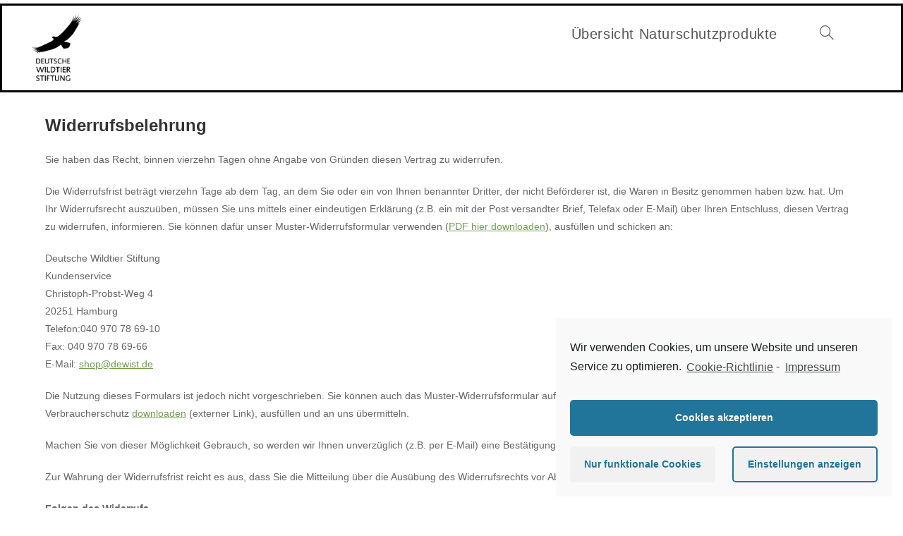

--- FILE ---
content_type: text/html; charset=UTF-8
request_url: https://shop.deutschewildtierstiftung.de/widerrufsbelehrung/
body_size: 19347
content:
<!DOCTYPE html>
<html class="html" lang="de">
<head>
	<meta charset="UTF-8">
	<link rel="profile" href="https://gmpg.org/xfn/11">

	<title>Widerrufsbelehrung &#8211; Wildbienen Nisthilfen und Spatzen Nistkästen &#8211; Deutsche Wildtier Stiftung</title>
<meta name='robots' content='max-image-preview:large' />
	<style>img:is([sizes="auto" i], [sizes^="auto," i]) { contain-intrinsic-size: 3000px 1500px }</style>
	<meta property="og:type" content="article" />
<meta property="og:title" content="Widerrufsbelehrung" />
<meta property="og:description" content="Widerrufsbelehrung Sie haben das Recht, binnen vierzehn Tagen ohne Angabe von Gründen diesen Vertrag zu widerrufen. Die Widerrufsfrist beträgt vierzehn Tage ab dem Tag, an dem Sie oder ein von Ihnen benannter Dritter, der nicht Beförderer ist, die Waren in…" />
<meta property="og:url" content="https://shop.deutschewildtierstiftung.de/widerrufsbelehrung/" />
<meta property="og:site_name" content="Wildbienen Nisthilfen und Spatzen Nistkästen - Deutsche Wildtier Stiftung" />
<meta property="article:author" content="https://facebook.com/DeutscheWildtierStiftung/" />
<meta property="article:publisher" content="https://facebook.com/DeutscheWildtierStiftung/" />
<meta name="twitter:card" content="summary_large_image" />
<meta name="twitter:title" content="Widerrufsbelehrung" />
<meta name="twitter:description" content="Widerrufsbelehrung Sie haben das Recht, binnen vierzehn Tagen ohne Angabe von Gründen diesen Vertrag zu widerrufen. Die Widerrufsfrist beträgt vierzehn Tage ab dem Tag, an dem Sie oder ein von Ihnen benannter Dritter, der nicht Beförderer ist, die Waren in…" />
<meta name="twitter:site" content="@DeWiSt92" />
<meta name="twitter:creator" content="@DeWiSt92" />
<meta name="viewport" content="width=device-width, initial-scale=1"><link rel="alternate" type="application/rss+xml" title="Wildbienen Nisthilfen und Spatzen Nistkästen - Deutsche Wildtier Stiftung &raquo; Feed" href="https://shop.deutschewildtierstiftung.de/feed/" />
<script type="text/javascript">
/* <![CDATA[ */
window._wpemojiSettings = {"baseUrl":"https:\/\/s.w.org\/images\/core\/emoji\/16.0.1\/72x72\/","ext":".png","svgUrl":"https:\/\/s.w.org\/images\/core\/emoji\/16.0.1\/svg\/","svgExt":".svg","source":{"concatemoji":"https:\/\/shop.deutschewildtierstiftung.de\/wp-includes\/js\/wp-emoji-release.min.js?ver=6.8.3"}};
/*! This file is auto-generated */
!function(s,n){var o,i,e;function c(e){try{var t={supportTests:e,timestamp:(new Date).valueOf()};sessionStorage.setItem(o,JSON.stringify(t))}catch(e){}}function p(e,t,n){e.clearRect(0,0,e.canvas.width,e.canvas.height),e.fillText(t,0,0);var t=new Uint32Array(e.getImageData(0,0,e.canvas.width,e.canvas.height).data),a=(e.clearRect(0,0,e.canvas.width,e.canvas.height),e.fillText(n,0,0),new Uint32Array(e.getImageData(0,0,e.canvas.width,e.canvas.height).data));return t.every(function(e,t){return e===a[t]})}function u(e,t){e.clearRect(0,0,e.canvas.width,e.canvas.height),e.fillText(t,0,0);for(var n=e.getImageData(16,16,1,1),a=0;a<n.data.length;a++)if(0!==n.data[a])return!1;return!0}function f(e,t,n,a){switch(t){case"flag":return n(e,"\ud83c\udff3\ufe0f\u200d\u26a7\ufe0f","\ud83c\udff3\ufe0f\u200b\u26a7\ufe0f")?!1:!n(e,"\ud83c\udde8\ud83c\uddf6","\ud83c\udde8\u200b\ud83c\uddf6")&&!n(e,"\ud83c\udff4\udb40\udc67\udb40\udc62\udb40\udc65\udb40\udc6e\udb40\udc67\udb40\udc7f","\ud83c\udff4\u200b\udb40\udc67\u200b\udb40\udc62\u200b\udb40\udc65\u200b\udb40\udc6e\u200b\udb40\udc67\u200b\udb40\udc7f");case"emoji":return!a(e,"\ud83e\udedf")}return!1}function g(e,t,n,a){var r="undefined"!=typeof WorkerGlobalScope&&self instanceof WorkerGlobalScope?new OffscreenCanvas(300,150):s.createElement("canvas"),o=r.getContext("2d",{willReadFrequently:!0}),i=(o.textBaseline="top",o.font="600 32px Arial",{});return e.forEach(function(e){i[e]=t(o,e,n,a)}),i}function t(e){var t=s.createElement("script");t.src=e,t.defer=!0,s.head.appendChild(t)}"undefined"!=typeof Promise&&(o="wpEmojiSettingsSupports",i=["flag","emoji"],n.supports={everything:!0,everythingExceptFlag:!0},e=new Promise(function(e){s.addEventListener("DOMContentLoaded",e,{once:!0})}),new Promise(function(t){var n=function(){try{var e=JSON.parse(sessionStorage.getItem(o));if("object"==typeof e&&"number"==typeof e.timestamp&&(new Date).valueOf()<e.timestamp+604800&&"object"==typeof e.supportTests)return e.supportTests}catch(e){}return null}();if(!n){if("undefined"!=typeof Worker&&"undefined"!=typeof OffscreenCanvas&&"undefined"!=typeof URL&&URL.createObjectURL&&"undefined"!=typeof Blob)try{var e="postMessage("+g.toString()+"("+[JSON.stringify(i),f.toString(),p.toString(),u.toString()].join(",")+"));",a=new Blob([e],{type:"text/javascript"}),r=new Worker(URL.createObjectURL(a),{name:"wpTestEmojiSupports"});return void(r.onmessage=function(e){c(n=e.data),r.terminate(),t(n)})}catch(e){}c(n=g(i,f,p,u))}t(n)}).then(function(e){for(var t in e)n.supports[t]=e[t],n.supports.everything=n.supports.everything&&n.supports[t],"flag"!==t&&(n.supports.everythingExceptFlag=n.supports.everythingExceptFlag&&n.supports[t]);n.supports.everythingExceptFlag=n.supports.everythingExceptFlag&&!n.supports.flag,n.DOMReady=!1,n.readyCallback=function(){n.DOMReady=!0}}).then(function(){return e}).then(function(){var e;n.supports.everything||(n.readyCallback(),(e=n.source||{}).concatemoji?t(e.concatemoji):e.wpemoji&&e.twemoji&&(t(e.twemoji),t(e.wpemoji)))}))}((window,document),window._wpemojiSettings);
/* ]]> */
</script>
<link rel='stylesheet' id='n2go-styles-css' href='https://shop.deutschewildtierstiftung.de/wp-content/plugins/newsletter2go/widget/styles.css?ver=6.8.3' type='text/css' media='all' />
<style id='wp-emoji-styles-inline-css' type='text/css'>

	img.wp-smiley, img.emoji {
		display: inline !important;
		border: none !important;
		box-shadow: none !important;
		height: 1em !important;
		width: 1em !important;
		margin: 0 0.07em !important;
		vertical-align: -0.1em !important;
		background: none !important;
		padding: 0 !important;
	}
</style>
<link rel='stylesheet' id='wp-block-library-css' href='https://shop.deutschewildtierstiftung.de/wp-includes/css/dist/block-library/style.min.css?ver=6.8.3' type='text/css' media='all' />
<style id='wp-block-library-theme-inline-css' type='text/css'>
.wp-block-audio :where(figcaption){color:#555;font-size:13px;text-align:center}.is-dark-theme .wp-block-audio :where(figcaption){color:#ffffffa6}.wp-block-audio{margin:0 0 1em}.wp-block-code{border:1px solid #ccc;border-radius:4px;font-family:Menlo,Consolas,monaco,monospace;padding:.8em 1em}.wp-block-embed :where(figcaption){color:#555;font-size:13px;text-align:center}.is-dark-theme .wp-block-embed :where(figcaption){color:#ffffffa6}.wp-block-embed{margin:0 0 1em}.blocks-gallery-caption{color:#555;font-size:13px;text-align:center}.is-dark-theme .blocks-gallery-caption{color:#ffffffa6}:root :where(.wp-block-image figcaption){color:#555;font-size:13px;text-align:center}.is-dark-theme :root :where(.wp-block-image figcaption){color:#ffffffa6}.wp-block-image{margin:0 0 1em}.wp-block-pullquote{border-bottom:4px solid;border-top:4px solid;color:currentColor;margin-bottom:1.75em}.wp-block-pullquote cite,.wp-block-pullquote footer,.wp-block-pullquote__citation{color:currentColor;font-size:.8125em;font-style:normal;text-transform:uppercase}.wp-block-quote{border-left:.25em solid;margin:0 0 1.75em;padding-left:1em}.wp-block-quote cite,.wp-block-quote footer{color:currentColor;font-size:.8125em;font-style:normal;position:relative}.wp-block-quote:where(.has-text-align-right){border-left:none;border-right:.25em solid;padding-left:0;padding-right:1em}.wp-block-quote:where(.has-text-align-center){border:none;padding-left:0}.wp-block-quote.is-large,.wp-block-quote.is-style-large,.wp-block-quote:where(.is-style-plain){border:none}.wp-block-search .wp-block-search__label{font-weight:700}.wp-block-search__button{border:1px solid #ccc;padding:.375em .625em}:where(.wp-block-group.has-background){padding:1.25em 2.375em}.wp-block-separator.has-css-opacity{opacity:.4}.wp-block-separator{border:none;border-bottom:2px solid;margin-left:auto;margin-right:auto}.wp-block-separator.has-alpha-channel-opacity{opacity:1}.wp-block-separator:not(.is-style-wide):not(.is-style-dots){width:100px}.wp-block-separator.has-background:not(.is-style-dots){border-bottom:none;height:1px}.wp-block-separator.has-background:not(.is-style-wide):not(.is-style-dots){height:2px}.wp-block-table{margin:0 0 1em}.wp-block-table td,.wp-block-table th{word-break:normal}.wp-block-table :where(figcaption){color:#555;font-size:13px;text-align:center}.is-dark-theme .wp-block-table :where(figcaption){color:#ffffffa6}.wp-block-video :where(figcaption){color:#555;font-size:13px;text-align:center}.is-dark-theme .wp-block-video :where(figcaption){color:#ffffffa6}.wp-block-video{margin:0 0 1em}:root :where(.wp-block-template-part.has-background){margin-bottom:0;margin-top:0;padding:1.25em 2.375em}
</style>
<style id='classic-theme-styles-inline-css' type='text/css'>
/*! This file is auto-generated */
.wp-block-button__link{color:#fff;background-color:#32373c;border-radius:9999px;box-shadow:none;text-decoration:none;padding:calc(.667em + 2px) calc(1.333em + 2px);font-size:1.125em}.wp-block-file__button{background:#32373c;color:#fff;text-decoration:none}
</style>
<link rel='stylesheet' id='wc-block-vendors-style-css' href='https://shop.deutschewildtierstiftung.de/wp-content/plugins/woocommerce/packages/woocommerce-blocks/build/vendors-style.css?ver=4.9.1' type='text/css' media='all' />
<link rel='stylesheet' id='wc-block-style-css' href='https://shop.deutschewildtierstiftung.de/wp-content/plugins/woocommerce/packages/woocommerce-blocks/build/style.css?ver=4.9.1' type='text/css' media='all' />
<style id='global-styles-inline-css' type='text/css'>
:root{--wp--preset--aspect-ratio--square: 1;--wp--preset--aspect-ratio--4-3: 4/3;--wp--preset--aspect-ratio--3-4: 3/4;--wp--preset--aspect-ratio--3-2: 3/2;--wp--preset--aspect-ratio--2-3: 2/3;--wp--preset--aspect-ratio--16-9: 16/9;--wp--preset--aspect-ratio--9-16: 9/16;--wp--preset--color--black: #000000;--wp--preset--color--cyan-bluish-gray: #abb8c3;--wp--preset--color--white: #ffffff;--wp--preset--color--pale-pink: #f78da7;--wp--preset--color--vivid-red: #cf2e2e;--wp--preset--color--luminous-vivid-orange: #ff6900;--wp--preset--color--luminous-vivid-amber: #fcb900;--wp--preset--color--light-green-cyan: #7bdcb5;--wp--preset--color--vivid-green-cyan: #00d084;--wp--preset--color--pale-cyan-blue: #8ed1fc;--wp--preset--color--vivid-cyan-blue: #0693e3;--wp--preset--color--vivid-purple: #9b51e0;--wp--preset--gradient--vivid-cyan-blue-to-vivid-purple: linear-gradient(135deg,rgba(6,147,227,1) 0%,rgb(155,81,224) 100%);--wp--preset--gradient--light-green-cyan-to-vivid-green-cyan: linear-gradient(135deg,rgb(122,220,180) 0%,rgb(0,208,130) 100%);--wp--preset--gradient--luminous-vivid-amber-to-luminous-vivid-orange: linear-gradient(135deg,rgba(252,185,0,1) 0%,rgba(255,105,0,1) 100%);--wp--preset--gradient--luminous-vivid-orange-to-vivid-red: linear-gradient(135deg,rgba(255,105,0,1) 0%,rgb(207,46,46) 100%);--wp--preset--gradient--very-light-gray-to-cyan-bluish-gray: linear-gradient(135deg,rgb(238,238,238) 0%,rgb(169,184,195) 100%);--wp--preset--gradient--cool-to-warm-spectrum: linear-gradient(135deg,rgb(74,234,220) 0%,rgb(151,120,209) 20%,rgb(207,42,186) 40%,rgb(238,44,130) 60%,rgb(251,105,98) 80%,rgb(254,248,76) 100%);--wp--preset--gradient--blush-light-purple: linear-gradient(135deg,rgb(255,206,236) 0%,rgb(152,150,240) 100%);--wp--preset--gradient--blush-bordeaux: linear-gradient(135deg,rgb(254,205,165) 0%,rgb(254,45,45) 50%,rgb(107,0,62) 100%);--wp--preset--gradient--luminous-dusk: linear-gradient(135deg,rgb(255,203,112) 0%,rgb(199,81,192) 50%,rgb(65,88,208) 100%);--wp--preset--gradient--pale-ocean: linear-gradient(135deg,rgb(255,245,203) 0%,rgb(182,227,212) 50%,rgb(51,167,181) 100%);--wp--preset--gradient--electric-grass: linear-gradient(135deg,rgb(202,248,128) 0%,rgb(113,206,126) 100%);--wp--preset--gradient--midnight: linear-gradient(135deg,rgb(2,3,129) 0%,rgb(40,116,252) 100%);--wp--preset--font-size--small: 13px;--wp--preset--font-size--medium: 20px;--wp--preset--font-size--large: 36px;--wp--preset--font-size--x-large: 42px;--wp--preset--spacing--20: 0.44rem;--wp--preset--spacing--30: 0.67rem;--wp--preset--spacing--40: 1rem;--wp--preset--spacing--50: 1.5rem;--wp--preset--spacing--60: 2.25rem;--wp--preset--spacing--70: 3.38rem;--wp--preset--spacing--80: 5.06rem;--wp--preset--shadow--natural: 6px 6px 9px rgba(0, 0, 0, 0.2);--wp--preset--shadow--deep: 12px 12px 50px rgba(0, 0, 0, 0.4);--wp--preset--shadow--sharp: 6px 6px 0px rgba(0, 0, 0, 0.2);--wp--preset--shadow--outlined: 6px 6px 0px -3px rgba(255, 255, 255, 1), 6px 6px rgba(0, 0, 0, 1);--wp--preset--shadow--crisp: 6px 6px 0px rgba(0, 0, 0, 1);}:where(.is-layout-flex){gap: 0.5em;}:where(.is-layout-grid){gap: 0.5em;}body .is-layout-flex{display: flex;}.is-layout-flex{flex-wrap: wrap;align-items: center;}.is-layout-flex > :is(*, div){margin: 0;}body .is-layout-grid{display: grid;}.is-layout-grid > :is(*, div){margin: 0;}:where(.wp-block-columns.is-layout-flex){gap: 2em;}:where(.wp-block-columns.is-layout-grid){gap: 2em;}:where(.wp-block-post-template.is-layout-flex){gap: 1.25em;}:where(.wp-block-post-template.is-layout-grid){gap: 1.25em;}.has-black-color{color: var(--wp--preset--color--black) !important;}.has-cyan-bluish-gray-color{color: var(--wp--preset--color--cyan-bluish-gray) !important;}.has-white-color{color: var(--wp--preset--color--white) !important;}.has-pale-pink-color{color: var(--wp--preset--color--pale-pink) !important;}.has-vivid-red-color{color: var(--wp--preset--color--vivid-red) !important;}.has-luminous-vivid-orange-color{color: var(--wp--preset--color--luminous-vivid-orange) !important;}.has-luminous-vivid-amber-color{color: var(--wp--preset--color--luminous-vivid-amber) !important;}.has-light-green-cyan-color{color: var(--wp--preset--color--light-green-cyan) !important;}.has-vivid-green-cyan-color{color: var(--wp--preset--color--vivid-green-cyan) !important;}.has-pale-cyan-blue-color{color: var(--wp--preset--color--pale-cyan-blue) !important;}.has-vivid-cyan-blue-color{color: var(--wp--preset--color--vivid-cyan-blue) !important;}.has-vivid-purple-color{color: var(--wp--preset--color--vivid-purple) !important;}.has-black-background-color{background-color: var(--wp--preset--color--black) !important;}.has-cyan-bluish-gray-background-color{background-color: var(--wp--preset--color--cyan-bluish-gray) !important;}.has-white-background-color{background-color: var(--wp--preset--color--white) !important;}.has-pale-pink-background-color{background-color: var(--wp--preset--color--pale-pink) !important;}.has-vivid-red-background-color{background-color: var(--wp--preset--color--vivid-red) !important;}.has-luminous-vivid-orange-background-color{background-color: var(--wp--preset--color--luminous-vivid-orange) !important;}.has-luminous-vivid-amber-background-color{background-color: var(--wp--preset--color--luminous-vivid-amber) !important;}.has-light-green-cyan-background-color{background-color: var(--wp--preset--color--light-green-cyan) !important;}.has-vivid-green-cyan-background-color{background-color: var(--wp--preset--color--vivid-green-cyan) !important;}.has-pale-cyan-blue-background-color{background-color: var(--wp--preset--color--pale-cyan-blue) !important;}.has-vivid-cyan-blue-background-color{background-color: var(--wp--preset--color--vivid-cyan-blue) !important;}.has-vivid-purple-background-color{background-color: var(--wp--preset--color--vivid-purple) !important;}.has-black-border-color{border-color: var(--wp--preset--color--black) !important;}.has-cyan-bluish-gray-border-color{border-color: var(--wp--preset--color--cyan-bluish-gray) !important;}.has-white-border-color{border-color: var(--wp--preset--color--white) !important;}.has-pale-pink-border-color{border-color: var(--wp--preset--color--pale-pink) !important;}.has-vivid-red-border-color{border-color: var(--wp--preset--color--vivid-red) !important;}.has-luminous-vivid-orange-border-color{border-color: var(--wp--preset--color--luminous-vivid-orange) !important;}.has-luminous-vivid-amber-border-color{border-color: var(--wp--preset--color--luminous-vivid-amber) !important;}.has-light-green-cyan-border-color{border-color: var(--wp--preset--color--light-green-cyan) !important;}.has-vivid-green-cyan-border-color{border-color: var(--wp--preset--color--vivid-green-cyan) !important;}.has-pale-cyan-blue-border-color{border-color: var(--wp--preset--color--pale-cyan-blue) !important;}.has-vivid-cyan-blue-border-color{border-color: var(--wp--preset--color--vivid-cyan-blue) !important;}.has-vivid-purple-border-color{border-color: var(--wp--preset--color--vivid-purple) !important;}.has-vivid-cyan-blue-to-vivid-purple-gradient-background{background: var(--wp--preset--gradient--vivid-cyan-blue-to-vivid-purple) !important;}.has-light-green-cyan-to-vivid-green-cyan-gradient-background{background: var(--wp--preset--gradient--light-green-cyan-to-vivid-green-cyan) !important;}.has-luminous-vivid-amber-to-luminous-vivid-orange-gradient-background{background: var(--wp--preset--gradient--luminous-vivid-amber-to-luminous-vivid-orange) !important;}.has-luminous-vivid-orange-to-vivid-red-gradient-background{background: var(--wp--preset--gradient--luminous-vivid-orange-to-vivid-red) !important;}.has-very-light-gray-to-cyan-bluish-gray-gradient-background{background: var(--wp--preset--gradient--very-light-gray-to-cyan-bluish-gray) !important;}.has-cool-to-warm-spectrum-gradient-background{background: var(--wp--preset--gradient--cool-to-warm-spectrum) !important;}.has-blush-light-purple-gradient-background{background: var(--wp--preset--gradient--blush-light-purple) !important;}.has-blush-bordeaux-gradient-background{background: var(--wp--preset--gradient--blush-bordeaux) !important;}.has-luminous-dusk-gradient-background{background: var(--wp--preset--gradient--luminous-dusk) !important;}.has-pale-ocean-gradient-background{background: var(--wp--preset--gradient--pale-ocean) !important;}.has-electric-grass-gradient-background{background: var(--wp--preset--gradient--electric-grass) !important;}.has-midnight-gradient-background{background: var(--wp--preset--gradient--midnight) !important;}.has-small-font-size{font-size: var(--wp--preset--font-size--small) !important;}.has-medium-font-size{font-size: var(--wp--preset--font-size--medium) !important;}.has-large-font-size{font-size: var(--wp--preset--font-size--large) !important;}.has-x-large-font-size{font-size: var(--wp--preset--font-size--x-large) !important;}
:where(.wp-block-post-template.is-layout-flex){gap: 1.25em;}:where(.wp-block-post-template.is-layout-grid){gap: 1.25em;}
:where(.wp-block-columns.is-layout-flex){gap: 2em;}:where(.wp-block-columns.is-layout-grid){gap: 2em;}
:root :where(.wp-block-pullquote){font-size: 1.5em;line-height: 1.6;}
</style>
<style id='woocommerce-inline-inline-css' type='text/css'>
.woocommerce form .form-row .required { visibility: visible; }
</style>
<link rel='stylesheet' id='aws-style-css' href='https://shop.deutschewildtierstiftung.de/wp-content/plugins/advanced-woo-search//assets/css/common.css?ver=2.28' type='text/css' media='all' />
<link rel='stylesheet' id='parente2-style-css' href='https://shop.deutschewildtierstiftung.de/wp-content/themes/oceanwp/style.css?ver=6.8.3' type='text/css' media='all' />
<link rel='stylesheet' id='childe2-style-css' href='https://shop.deutschewildtierstiftung.de/wp-content/themes/DWSShop/style.css?ver=6.8.3' type='text/css' media='all' />
<link rel='stylesheet' id='elementor-frontend-legacy-css' href='https://shop.deutschewildtierstiftung.de/wp-content/plugins/elementor/assets/css/frontend-legacy.min.css?ver=3.2.3' type='text/css' media='all' />
<link rel='stylesheet' id='elementor-frontend-css' href='https://shop.deutschewildtierstiftung.de/wp-content/plugins/elementor/assets/css/frontend.min.css?ver=3.2.3' type='text/css' media='all' />
<link rel='stylesheet' id='elementor-post-2074-css' href='https://shop.deutschewildtierstiftung.de/wp-content/uploads/elementor/css/post-2074.css?ver=1628862886' type='text/css' media='all' />
<link rel='stylesheet' id='oceanwp-woo-mini-cart-css' href='https://shop.deutschewildtierstiftung.de/wp-content/themes/oceanwp/assets/css/woo/woo-mini-cart.min.css?ver=6.8.3' type='text/css' media='all' />
<link rel='stylesheet' id='oceanwp-woo-star-font-css' href='https://shop.deutschewildtierstiftung.de/wp-content/themes/oceanwp/assets/css/woo/woo-star-font.min.css?ver=6.8.3' type='text/css' media='all' />
<link rel='stylesheet' id='oceanwp-woo-quick-view-css' href='https://shop.deutschewildtierstiftung.de/wp-content/themes/oceanwp/assets/css/woo/woo-quick-view.min.css?ver=6.8.3' type='text/css' media='all' />
<link rel='stylesheet' id='font-awesome-css' href='https://shop.deutschewildtierstiftung.de/wp-content/themes/oceanwp/assets/fonts/fontawesome/css/all.min.css?ver=5.15.1' type='text/css' media='all' />
<link rel='stylesheet' id='simple-line-icons-css' href='https://shop.deutschewildtierstiftung.de/wp-content/themes/oceanwp/assets/css/third/simple-line-icons.min.css?ver=2.4.0' type='text/css' media='all' />
<link rel='stylesheet' id='magnific-popup-css' href='https://shop.deutschewildtierstiftung.de/wp-content/themes/oceanwp/assets/css/third/magnific-popup.min.css?ver=1.0.0' type='text/css' media='all' />
<link rel='stylesheet' id='woocommerce-gzd-layout-css' href='https://shop.deutschewildtierstiftung.de/wp-content/plugins/woocommerce-germanized/assets/css/layout.min.css?ver=3.4.8' type='text/css' media='all' />
<style id='woocommerce-gzd-layout-inline-css' type='text/css'>
.woocommerce-checkout .shop_table { background-color: #eeeeee; } p.woocommerce-shipping-destination { display: none; }
</style>
<link rel='stylesheet' id='oceanwp-style-css' href='https://shop.deutschewildtierstiftung.de/wp-content/uploads/oceanwp/main-style.css?ver=1.0' type='text/css' media='all' />
<link rel='stylesheet' id='oe-widgets-style-css' href='https://shop.deutschewildtierstiftung.de/wp-content/plugins/ocean-extra/assets/css/widgets.css?ver=6.8.3' type='text/css' media='all' />
<link rel='stylesheet' id='ops-product-share-style-css' href='https://shop.deutschewildtierstiftung.de/wp-content/plugins/ocean-product-sharing/assets/css/style.min.css?ver=6.8.3' type='text/css' media='all' />
<link rel='stylesheet' id='ofc-style-css' href='https://shop.deutschewildtierstiftung.de/wp-content/plugins/ocean-footer-callout/assets/css/style.min.css?ver=6.8.3' type='text/css' media='all' />
<link rel='stylesheet' id='osh-styles-css' href='https://shop.deutschewildtierstiftung.de/wp-content/plugins/ocean-sticky-header/assets/css/style.min.css?ver=6.8.3' type='text/css' media='all' />
<link rel='stylesheet' id='cmplz-cookie-css' href='https://shop.deutschewildtierstiftung.de/wp-content/plugins/complianz-gdpr/assets/css/cookieconsent.min.css?ver=5.0.3' type='text/css' media='all' />
<script type="text/template" id="tmpl-variation-template">
	<div class="woocommerce-variation-description">{{{ data.variation.variation_description }}}</div>
	<div class="woocommerce-variation-price">{{{ data.variation.price_html }}}</div>
	<div class="woocommerce-variation-availability">{{{ data.variation.availability_html }}}</div>
</script>
<script type="text/template" id="tmpl-unavailable-variation-template">
	<p>Sorry, this product is unavailable. Please choose a different combination.</p>
</script>
<script type="text/javascript" src="https://shop.deutschewildtierstiftung.de/wp-includes/js/jquery/jquery.min.js?ver=3.7.1" id="jquery-core-js"></script>
<script type="text/javascript" src="https://shop.deutschewildtierstiftung.de/wp-includes/js/jquery/jquery-migrate.min.js?ver=3.4.1" id="jquery-migrate-js"></script>
<script type="text/javascript" id="jquery-js-after">
/* <![CDATA[ */
		
			jQuery(document).ready(function ($) {
				$(document).on("cmplzRunAfterAllScripts", cmplz_elementor_fire_initOnReadyComponents);
				function cmplz_elementor_fire_initOnReadyComponents() {
					var blockedContentContainers = [];
					$('[data-cmplz-elementor-settings]').each(function (i, obj) {
						if ( $(this).hasClass('cmplz-activated') ) return;
						$(this).addClass('cmplz-activated' );
						$(this).data('settings', $(this).data('cmplz-elementor-settings'));

						var blockedContentContainer = $(this);
						blockedContentContainer.animate({"background-image": "url('')"}, 400, function () {
							//remove the added classes
							var cssIndex = blockedContentContainer.data('placeholderClassIndex');
							blockedContentContainer.removeClass('cmplz-blocked-content-container');
							blockedContentContainer.removeClass('cmplz-placeholder-' + cssIndex);
						});
						blockedContentContainers.push(blockedContentContainer);
					});

					for (var key in blockedContentContainers) {
						console.log(blockedContentContainers[key]);
						if (blockedContentContainers.hasOwnProperty(key) && blockedContentContainers[key] !== undefined ) {
							elementorFrontend.elementsHandler.runReadyTrigger( blockedContentContainers[key] );
						}
					}
				}
			})
		
		
/* ]]> */
</script>
<link rel="https://api.w.org/" href="https://shop.deutschewildtierstiftung.de/wp-json/" /><link rel="alternate" title="JSON" type="application/json" href="https://shop.deutschewildtierstiftung.de/wp-json/wp/v2/pages/1153" /><link rel="EditURI" type="application/rsd+xml" title="RSD" href="https://shop.deutschewildtierstiftung.de/xmlrpc.php?rsd" />
<meta name="generator" content="WordPress 6.8.3" />
<meta name="generator" content="WooCommerce 5.3.3" />
<link rel="canonical" href="https://shop.deutschewildtierstiftung.de/widerrufsbelehrung/" />
<link rel='shortlink' href='https://shop.deutschewildtierstiftung.de/?p=1153' />
<link rel="alternate" title="oEmbed (JSON)" type="application/json+oembed" href="https://shop.deutschewildtierstiftung.de/wp-json/oembed/1.0/embed?url=https%3A%2F%2Fshop.deutschewildtierstiftung.de%2Fwiderrufsbelehrung%2F" />
<link rel="alternate" title="oEmbed (XML)" type="text/xml+oembed" href="https://shop.deutschewildtierstiftung.de/wp-json/oembed/1.0/embed?url=https%3A%2F%2Fshop.deutschewildtierstiftung.de%2Fwiderrufsbelehrung%2F&#038;format=xml" />
  <meta name="theme-color" content="#87c05f">
  <link rel="apple-touch-icon" sizes="57x57" href="/apple-icon-57x57.png">
<link rel="apple-touch-icon" sizes="60x60" href="/apple-icon-60x60.png">
<link rel="apple-touch-icon" sizes="72x72" href="/apple-icon-72x72.png">
<link rel="apple-touch-icon" sizes="76x76" href="/apple-icon-76x76.png">
<link rel="apple-touch-icon" sizes="114x114" href="/apple-icon-114x114.png">
<link rel="apple-touch-icon" sizes="120x120" href="/apple-icon-120x120.png">
<link rel="apple-touch-icon" sizes="144x144" href="/apple-icon-144x144.png">
<link rel="apple-touch-icon" sizes="152x152" href="/apple-icon-152x152.png">
<link rel="apple-touch-icon" sizes="180x180" href="/apple-icon-180x180.png">
<link rel="icon" type="image/png" sizes="192x192"  href="/android-icon-192x192.png">
<link rel="icon" type="image/png" sizes="32x32" href="/favicon-32x32.png">
<link rel="icon" type="image/png" sizes="96x96" href="/favicon-96x96.png">
<link rel="icon" type="image/png" sizes="16x16" href="/favicon-16x16.png">
<link rel="manifest" href="/manifest.json">
<meta name="msapplication-TileColor" content="#ffffff">
<meta name="msapplication-TileImage" content="/ms-icon-144x144.png">

<!-- Global site tag (gtag.js) - Google Analytics -->
<script async src="https://www.googletagmanager.com/gtag/js?id=UA-10092047-5"></script>
<script>
  window.dataLayer = window.dataLayer || [];
  function gtag(){dataLayer.push(arguments);}
  gtag('js', new Date());

  gtag('config', 'UA-10092047-5');
</script>

	<noscript><style>.woocommerce-product-gallery{ opacity: 1 !important; }</style></noscript>
	
            <style>
                .oceanwp-theme #searchform-header-replace .aws-container {
                    padding-right: 45px;
                    padding-top: 15px;
                }
                .oceanwp-theme #searchform-overlay .aws-container {
                    position: absolute;
                    top: 50%;
                    left: 0;
                    margin-top: -33px;
                    width: 100%;
                    text-align: center;
                }
                .oceanwp-theme #searchform-overlay .aws-container form {
                    position: static;
                }
                .oceanwp-theme #searchform-overlay a.search-overlay-close {
                    top: -100px;
                }
                #sidr .aws-container {
                    margin: 30px 20px 0;
                }
                #medium-searchform .aws-container,
                #vertical-searchform .aws-container {
                    background: #f5f5f5;
                }
                #medium-searchform .aws-container .aws-search-form .aws-search-field {
                    max-width: 100%;
                }
                #medium-searchform .aws-container .aws-search-form .aws-form-btn,
                #vertical-searchform .aws-container .aws-search-form .aws-form-btn{
                    background: #f5f5f5;
                    border: none;
                }
            </style>

            <script>

                window.addEventListener('load', function() {

                    window.setTimeout(function(){
                        var formOverlay = document.querySelector("#searchform-overlay form");
                        if ( formOverlay ) {
                            formOverlay.innerHTML += '<a href="#" class="search-overlay-close"><span></span></a>';
                        }
                    }, 300);

                    jQuery(document).on( 'click', 'a.search-overlay-close', function (e) {

                        jQuery( '#searchform-overlay' ).removeClass( 'active' );
                        jQuery( '#searchform-overlay' ).fadeOut( 200 );

                        setTimeout( function() {
                            jQuery( 'html' ).css( 'overflow', 'visible' );
                        }, 400);

                        jQuery( '.aws-search-result' ).hide();

                    } );

                }, false);

            </script>

        
            <script>

                window.addEventListener('load', function() {
                    var forms = document.querySelectorAll("#searchform-header-replace form,#searchform-overlay form,#sidr .sidr-class-mobile-searchform,#mobile-menu-search form,#site-header form");

                    var awsFormHtml = "<div class=\"aws-container aws-js-seamless\" data-url=\"\/?wc-ajax=aws_action\" data-siteurl=\"https:\/\/shop.deutschewildtierstiftung.de\" data-lang=\"\" data-show-loader=\"true\" data-show-more=\"true\" data-show-page=\"true\" data-show-clear=\"true\" data-mobile-screen=\"false\" data-use-analytics=\"false\" data-min-chars=\"1\" data-buttons-order=\"1\" data-timeout=\"300\" data-is-mobile=\"false\" data-page-id=\"1153\" data-tax=\"\" ><form class=\"aws-search-form\" action=\"https:\/\/shop.deutschewildtierstiftung.de\/\" method=\"get\" role=\"search\" ><div class=\"aws-wrapper\"><label class=\"aws-search-label\" for=\"691920cc92857\">Suche<\/label><input type=\"search\" name=\"s\" id=\"691920cc92857\" value=\"\" class=\"aws-search-field\" placeholder=\"Suche\" autocomplete=\"off\" \/><input type=\"hidden\" name=\"post_type\" value=\"product\"><input type=\"hidden\" name=\"type_aws\" value=\"true\"><div class=\"aws-search-clear\"><span>\u00d7<\/span><\/div><div class=\"aws-loader\"><\/div><\/div><\/form><\/div>";

                    if ( forms ) {

                        for ( var i = 0; i < forms.length; i++ ) {
                            if ( forms[i].parentNode.outerHTML.indexOf('aws-container') === -1 ) {
                                forms[i].outerHTML = awsFormHtml;
                            }
                        }

                        window.setTimeout(function(){
                            jQuery('.aws-js-seamless').each( function() {
                                jQuery(this).aws_search();
                            });
                        }, 1000);

                    }
                }, false);
            </script>

        <link rel="icon" href="https://shop.deutschewildtierstiftung.de/wp-content/uploads/2021/01/cropped-DeWiSt_Logo_595x595_72dpi-32x32.jpg" sizes="32x32" />
<link rel="icon" href="https://shop.deutschewildtierstiftung.de/wp-content/uploads/2021/01/cropped-DeWiSt_Logo_595x595_72dpi-192x192.jpg" sizes="192x192" />
<link rel="apple-touch-icon" href="https://shop.deutschewildtierstiftung.de/wp-content/uploads/2021/01/cropped-DeWiSt_Logo_595x595_72dpi-180x180.jpg" />
<meta name="msapplication-TileImage" content="https://shop.deutschewildtierstiftung.de/wp-content/uploads/2021/01/cropped-DeWiSt_Logo_595x595_72dpi-270x270.jpg" />
		<style type="text/css" id="wp-custom-css">
			#footer-widgets .footer-box .widget-title{color:#000}#site-header-inner{margin-top:5px;border:3px solid black;padding-right:10px;padding-bottom:10px;padding-left:10px;padding-top:5px}.greenfooter{color:#87c05f;padding-left:10px}.greenfootertext{color:#87c05f;padding-left:110px}table th,table td{border-bottom-style:hidden}/* Footer Callout */.store-callout .icon-box-icon,.store-callout .icon-box-heading{display:table-cell;vertical-align:middle}.store-callout .icon-box-icon{height:1em;width:1em;line-height:1em}.store-callout .icon-box-icon i{color:#5b4f4f;font-size:34px;margin-right:15px}.store-callout .icon-box-heading{font-size:15px;font-weight:400;margin:0;color:#ffffff;letter-spacing:1px;text-transform:capitalize}@media screen and (max-width:767px){.store-callout .icon-box-icon{display:none}.store-callout .icon-box-heading{display:block;text-align:center}}/* Footer Borders */#footer-widgets .contact-info-widget i,#footer-widgets .oceanwp-recent-posts li,#footer-widgets .social-widget li a,#footer-widgets .woocommerce ul.product_list_widget li{border-color:rgba(255,255,255,0.2)}/* Footer Products */#footer-widgets .price del,#footer-widgets del .amount{color:#ddd}/* Footer Tags */#footer-widgets .tagcloud a{background-color:rgba(255,255,255,0.1);border-color:rgba(255,255,255,0.1)}#footer-widgets .tagcloud a:hover{background-color:rgba(255,255,255,0.2);color:#fff;border-color:rgba(255,255,255,0.2)}		</style>
		<!-- OceanWP CSS -->
<style type="text/css">
/* General CSS */.woocommerce-MyAccount-navigation ul li a:before,.woocommerce-checkout .woocommerce-info a,.woocommerce-checkout #payment ul.payment_methods .wc_payment_method>input[type=radio]:first-child:checked+label:before,.woocommerce-checkout #payment .payment_method_paypal .about_paypal,.woocommerce ul.products li.product li.category a:hover,.woocommerce ul.products li.product .button:hover,.woocommerce ul.products li.product .product-inner .added_to_cart:hover,.product_meta .posted_in a:hover,.product_meta .tagged_as a:hover,.woocommerce div.product .woocommerce-tabs ul.tabs li a:hover,.woocommerce div.product .woocommerce-tabs ul.tabs li.active a,.woocommerce .oceanwp-grid-list a.active,.woocommerce .oceanwp-grid-list a:hover,.woocommerce .oceanwp-off-canvas-filter:hover,.widget_shopping_cart ul.cart_list li .owp-grid-wrap .owp-grid a.remove:hover,.widget_product_categories li a:hover ~ .count,.widget_layered_nav li a:hover ~ .count,.woocommerce ul.products li.product:not(.product-category) .woo-entry-buttons li a:hover,a:hover,a.light:hover,.theme-heading .text::before,.theme-heading .text::after,#top-bar-content >a:hover,#top-bar-social li.oceanwp-email a:hover,#site-navigation-wrap .dropdown-menu >li >a:hover,#site-header.medium-header #medium-searchform button:hover,.oceanwp-mobile-menu-icon a:hover,.blog-entry.post .blog-entry-header .entry-title a:hover,.blog-entry.post .blog-entry-readmore a:hover,.blog-entry.thumbnail-entry .blog-entry-category a,ul.meta li a:hover,.dropcap,.single nav.post-navigation .nav-links .title,body .related-post-title a:hover,body #wp-calendar caption,body .contact-info-widget.default i,body .contact-info-widget.big-icons i,body .custom-links-widget .oceanwp-custom-links li a:hover,body .custom-links-widget .oceanwp-custom-links li a:hover:before,body .posts-thumbnails-widget li a:hover,body .social-widget li.oceanwp-email a:hover,.comment-author .comment-meta .comment-reply-link,#respond #cancel-comment-reply-link:hover,#footer-widgets .footer-box a:hover,#footer-bottom a:hover,#footer-bottom #footer-bottom-menu a:hover,.sidr a:hover,.sidr-class-dropdown-toggle:hover,.sidr-class-menu-item-has-children.active >a,.sidr-class-menu-item-has-children.active >a >.sidr-class-dropdown-toggle,input[type=checkbox]:checked:before{color:#719e51}.woocommerce div.product div.images .open-image,.wcmenucart-details.count,.woocommerce-message a,.woocommerce-error a,.woocommerce-info a,.woocommerce .widget_price_filter .ui-slider .ui-slider-handle,.woocommerce .widget_price_filter .ui-slider .ui-slider-range,.owp-product-nav li a.owp-nav-link:hover,.woocommerce div.product.owp-tabs-layout-vertical .woocommerce-tabs ul.tabs li a:after,.woocommerce .widget_product_categories li.current-cat >a ~ .count,.woocommerce .widget_product_categories li.current-cat >a:before,.woocommerce .widget_layered_nav li.chosen a ~ .count,.woocommerce .widget_layered_nav li.chosen a:before,#owp-checkout-timeline .active .timeline-wrapper,.bag-style:hover .wcmenucart-cart-icon .wcmenucart-count,.show-cart .wcmenucart-cart-icon .wcmenucart-count,.woocommerce ul.products li.product:not(.product-category) .image-wrap .button,input[type="button"],input[type="reset"],input[type="submit"],button[type="submit"],.button,#site-navigation-wrap .dropdown-menu >li.btn >a >span,.thumbnail:hover i,.post-quote-content,.omw-modal .omw-close-modal,body .contact-info-widget.big-icons li:hover i,body div.wpforms-container-full .wpforms-form input[type=submit],body div.wpforms-container-full .wpforms-form button[type=submit],body div.wpforms-container-full .wpforms-form .wpforms-page-button{background-color:#719e51}.current-shop-items-dropdown{border-top-color:#719e51}.woocommerce div.product .woocommerce-tabs ul.tabs li.active a{border-bottom-color:#719e51}.wcmenucart-details.count:before{border-color:#719e51}.woocommerce ul.products li.product .button:hover{border-color:#719e51}.woocommerce ul.products li.product .product-inner .added_to_cart:hover{border-color:#719e51}.woocommerce div.product .woocommerce-tabs ul.tabs li.active a{border-color:#719e51}.woocommerce .oceanwp-grid-list a.active{border-color:#719e51}.woocommerce .oceanwp-grid-list a:hover{border-color:#719e51}.woocommerce .oceanwp-off-canvas-filter:hover{border-color:#719e51}.owp-product-nav li a.owp-nav-link:hover{border-color:#719e51}.widget_shopping_cart_content .buttons .button:first-child:hover{border-color:#719e51}.widget_shopping_cart ul.cart_list li .owp-grid-wrap .owp-grid a.remove:hover{border-color:#719e51}.widget_product_categories li a:hover ~ .count{border-color:#719e51}.woocommerce .widget_product_categories li.current-cat >a ~ .count{border-color:#719e51}.woocommerce .widget_product_categories li.current-cat >a:before{border-color:#719e51}.widget_layered_nav li a:hover ~ .count{border-color:#719e51}.woocommerce .widget_layered_nav li.chosen a ~ .count{border-color:#719e51}.woocommerce .widget_layered_nav li.chosen a:before{border-color:#719e51}#owp-checkout-timeline.arrow .active .timeline-wrapper:before{border-top-color:#719e51;border-bottom-color:#719e51}#owp-checkout-timeline.arrow .active .timeline-wrapper:after{border-left-color:#719e51;border-right-color:#719e51}.bag-style:hover .wcmenucart-cart-icon .wcmenucart-count{border-color:#719e51}.bag-style:hover .wcmenucart-cart-icon .wcmenucart-count:after{border-color:#719e51}.show-cart .wcmenucart-cart-icon .wcmenucart-count{border-color:#719e51}.show-cart .wcmenucart-cart-icon .wcmenucart-count:after{border-color:#719e51}.woocommerce ul.products li.product:not(.product-category) .woo-product-gallery .active a{border-color:#719e51}.woocommerce ul.products li.product:not(.product-category) .woo-product-gallery a:hover{border-color:#719e51}.widget-title{border-color:#719e51}blockquote{border-color:#719e51}#searchform-dropdown{border-color:#719e51}.dropdown-menu .sub-menu{border-color:#719e51}.blog-entry.large-entry .blog-entry-readmore a:hover{border-color:#719e51}.oceanwp-newsletter-form-wrap input[type="email"]:focus{border-color:#719e51}.social-widget li.oceanwp-email a:hover{border-color:#719e51}#respond #cancel-comment-reply-link:hover{border-color:#719e51}body .contact-info-widget.big-icons li:hover i{border-color:#719e51}#footer-widgets .oceanwp-newsletter-form-wrap input[type="email"]:focus{border-color:#719e51}blockquote,.wp-block-quote{border-left-color:#719e51}.woocommerce div.product div.images .open-image:hover,.woocommerce-error a:hover,.woocommerce-info a:hover,.woocommerce-message a:hover,.woocommerce ul.products li.product:not(.product-category) .image-wrap .button:hover,input[type="button"]:hover,input[type="reset"]:hover,input[type="submit"]:hover,button[type="submit"]:hover,input[type="button"]:focus,input[type="reset"]:focus,input[type="submit"]:focus,button[type="submit"]:focus,.button:hover,#site-navigation-wrap .dropdown-menu >li.btn >a:hover >span,.post-quote-author,.omw-modal .omw-close-modal:hover,body div.wpforms-container-full .wpforms-form input[type=submit]:hover,body div.wpforms-container-full .wpforms-form button[type=submit]:hover,body div.wpforms-container-full .wpforms-form .wpforms-page-button:hover{background-color:#87c05f}.woocommerce table.shop_table,.woocommerce table.shop_table td,.woocommerce-cart .cart-collaterals .cart_totals tr td,.woocommerce-cart .cart-collaterals .cart_totals tr th,.woocommerce table.shop_table tth,.woocommerce table.shop_table tfoot td,.woocommerce table.shop_table tfoot th,.woocommerce .order_details,.woocommerce .shop_table.order_details tfoot th,.woocommerce .shop_table.customer_details th,.woocommerce .cart-collaterals .cross-sells,.woocommerce-page .cart-collaterals .cross-sells,.woocommerce .cart-collaterals .cart_totals,.woocommerce-page .cart-collaterals .cart_totals,.woocommerce .cart-collaterals h2,.woocommerce .cart-collaterals h2,.woocommerce .cart-collaterals h2,.woocommerce-cart .cart-collaterals .cart_totals .order-total th,.woocommerce-cart .cart-collaterals .cart_totals .order-total td,.woocommerce ul.order_details,.woocommerce .shop_table.order_details tfoot th,.woocommerce .shop_table.customer_details th,.woocommerce .woocommerce-checkout #customer_details h3,.woocommerce .woocommerce-checkout h3#order_review_heading,.woocommerce-checkout #payment ul.payment_methods,.woocommerce-checkout form.login,.woocommerce-checkout form.checkout_coupon,.woocommerce-checkout-review-order-table tfoot th,.woocommerce-checkout #payment,.woocommerce ul.order_details,.woocommerce #customer_login >div,.woocommerce .col-1.address,.woocommerce .col-2.address,.woocommerce-checkout .woocommerce-info,.woocommerce div.product form.cart,.product_meta,.woocommerce div.product .woocommerce-tabs ul.tabs,.woocommerce #reviews #comments ol.commentlist li .comment_container,p.stars span a,.woocommerce ul.product_list_widget li,.woocommerce .widget_shopping_cart .cart_list li,.woocommerce.widget_shopping_cart .cart_list li,.woocommerce ul.product_list_widget li:first-child,.woocommerce .widget_shopping_cart .cart_list li:first-child,.woocommerce.widget_shopping_cart .cart_list li:first-child,.widget_product_categories li a,.woocommerce .oceanwp-toolbar,.woocommerce .products.list .product,table th,table td,hr,.content-area,body.content-left-sidebar #content-wrap .content-area,.content-left-sidebar .content-area,#top-bar-wrap,#site-header,#site-header.top-header #search-toggle,.dropdown-menu ul li,.centered-minimal-page-header,.blog-entry.post,.blog-entry.grid-entry .blog-entry-inner,.blog-entry.thumbnail-entry .blog-entry-bottom,.single-post .entry-title,.single .entry-share-wrap .entry-share,.single .entry-share,.single .entry-share ul li a,.single nav.post-navigation,.single nav.post-navigation .nav-links .nav-previous,#author-bio,#author-bio .author-bio-avatar,#author-bio .author-bio-social li a,#related-posts,#comments,.comment-body,#respond #cancel-comment-reply-link,#blog-entries .type-page,.page-numbers a,.page-numbers span:not(.elementor-screen-only),.page-links span,body #wp-calendar caption,body #wp-calendar th,body #wp-calendar tbody,body .contact-info-widget.default i,body .contact-info-widget.big-icons i,body .posts-thumbnails-widget li,body .tagcloud a{border-color:#ffffff}a{color:#719e51}a:hover{color:#87c05f}.boxed-layout{background-color:#ffffff}@media only screen and (min-width:960px){.content-area,.content-left-sidebar .content-area{width:70%}}@media only screen and (min-width:960px){.widget-area,.content-left-sidebar .widget-area{width:30%}}#main #content-wrap,.separate-layout #main #content-wrap{padding-top:30px}.page-header .page-header-title,.page-header.background-image-page-header .page-header-title{color:#333333}.site-breadcrumbs a:hover,.background-image-page-header .site-breadcrumbs a:hover{color:#719e51}body .theme-button,body input[type="submit"],body button[type="submit"],body button,body .button,body div.wpforms-container-full .wpforms-form input[type=submit],body div.wpforms-container-full .wpforms-form button[type=submit],body div.wpforms-container-full .wpforms-form .wpforms-page-button{background-color:#719e51}body .theme-button:hover,body input[type="submit"]:hover,body button[type="submit"]:hover,body button:hover,body .button:hover,body div.wpforms-container-full .wpforms-form input[type=submit]:hover,body div.wpforms-container-full .wpforms-form input[type=submit]:active,body div.wpforms-container-full .wpforms-form button[type=submit]:hover,body div.wpforms-container-full .wpforms-form button[type=submit]:active,body div.wpforms-container-full .wpforms-form .wpforms-page-button:hover,body div.wpforms-container-full .wpforms-form .wpforms-page-button:active{background-color:#87c05f}body .theme-button:hover,body input[type="submit"]:hover,body button[type="submit"]:hover,body button:hover,body .button:hover,body div.wpforms-container-full .wpforms-form input[type=submit]:hover,body div.wpforms-container-full .wpforms-form input[type=submit]:active,body div.wpforms-container-full .wpforms-form button[type=submit]:hover,body div.wpforms-container-full .wpforms-form button[type=submit]:active,body div.wpforms-container-full .wpforms-form .wpforms-page-button:hover,body div.wpforms-container-full .wpforms-form .wpforms-page-button:active{color:#1e1e1e}/* Top Bar CSS */#top-bar-content a:hover,#top-bar-social-alt a:hover{color:#669933}/* Header CSS */#site-logo #site-logo-inner,.oceanwp-social-menu .social-menu-inner,#site-header.full_screen-header .menu-bar-inner,.after-header-content .after-header-content-inner{height:60px}#site-navigation-wrap .dropdown-menu >li >a,.oceanwp-mobile-menu-icon a,.mobile-menu-close,.after-header-content-inner >a{line-height:60px}#site-header-inner{padding:10px 80px 10px 40px}@media (max-width:480px){#site-header-inner{padding:10px}}#site-header.has-header-media .overlay-header-media{background-color:rgba(0,0,0,0.5)}#site-logo #site-logo-inner a img,#site-header.center-header #site-navigation-wrap .middle-site-logo a img{max-width:100px}@media (max-width:480px){#site-logo #site-logo-inner a img,#site-header.center-header #site-navigation-wrap .middle-site-logo a img{max-width:60px}}#site-header #site-logo #site-logo-inner a img,#site-header.center-header #site-navigation-wrap .middle-site-logo a img{max-height:100px}@media (max-width:480px){#site-header #site-logo #site-logo-inner a img,#site-header.center-header #site-navigation-wrap .middle-site-logo a img{max-height:110px}}#site-navigation-wrap .dropdown-menu >li >a{padding:0 30px}#site-navigation-wrap .dropdown-menu >li >a:hover,.oceanwp-mobile-menu-icon a:hover,#searchform-header-replace-close:hover{color:#555555}.dropdown-menu .sub-menu{min-width:450px}.dropdown-menu .sub-menu,#searchform-dropdown,.current-shop-items-dropdown{background-color:#000000}.dropdown-menu ul li.menu-item,.navigation >ul >li >ul.megamenu.sub-menu >li,.navigation .megamenu li ul.sub-menu{border-color:#000000}.dropdown-menu ul li a.menu-link{color:#ffffff}.dropdown-menu ul li a.menu-link:hover{color:#70b538}.dropdown-menu ul li a.menu-link:hover{background-color:#000000}.dropdown-menu ul >.current-menu-item >a.menu-link{color:#719e51}.dropdown-menu ul >.current-menu-item >a.menu-link{background-color:#000000}.navigation li.mega-cat .mega-cat-title{color:#878787}@media (max-width:767px){#top-bar-nav,#site-navigation-wrap,.oceanwp-social-menu,.after-header-content{display:none}.center-logo #site-logo{float:none;position:absolute;left:50%;padding:0;-webkit-transform:translateX(-50%);transform:translateX(-50%)}#site-header.center-header #site-logo,.oceanwp-mobile-menu-icon,#oceanwp-cart-sidebar-wrap{display:block}body.vertical-header-style #outer-wrap{margin:0 !important}#site-header.vertical-header{position:relative;width:100%;left:0 !important;right:0 !important}#site-header.vertical-header .has-template >#site-logo{display:block}#site-header.vertical-header #site-header-inner{display:-webkit-box;display:-webkit-flex;display:-ms-flexbox;display:flex;-webkit-align-items:center;align-items:center;padding:0;max-width:90%}#site-header.vertical-header #site-header-inner >*:not(.oceanwp-mobile-menu-icon){display:none}#site-header.vertical-header #site-header-inner >*{padding:0 !important}#site-header.vertical-header #site-header-inner #site-logo{display:block;margin:0;width:50%;text-align:left}body.rtl #site-header.vertical-header #site-header-inner #site-logo{text-align:right}#site-header.vertical-header #site-header-inner .oceanwp-mobile-menu-icon{width:50%;text-align:right}body.rtl #site-header.vertical-header #site-header-inner .oceanwp-mobile-menu-icon{text-align:left}#site-header.vertical-header .vertical-toggle,body.vertical-header-style.vh-closed #site-header.vertical-header .vertical-toggle{display:none}#site-logo.has-responsive-logo .custom-logo-link{display:none}#site-logo.has-responsive-logo .responsive-logo-link{display:block}.is-sticky #site-logo.has-sticky-logo .responsive-logo-link{display:none}.is-sticky #site-logo.has-responsive-logo .sticky-logo-link{display:block}#top-bar.has-no-content #top-bar-social.top-bar-left,#top-bar.has-no-content #top-bar-social.top-bar-right{position:inherit;left:auto;right:auto;float:none;height:auto;line-height:1.5em;margin-top:0;text-align:center}#top-bar.has-no-content #top-bar-social li{float:none;display:inline-block}.owp-cart-overlay,#side-panel-wrap a.side-panel-btn{display:none !important}}#mobile-dropdown{max-height:300px}#sidr li,#sidr ul,#mobile-dropdown ul li,#mobile-dropdown ul li ul{border-color:#b2b2b2}body .sidr a,body .sidr-class-dropdown-toggle,#mobile-dropdown ul li a,#mobile-dropdown ul li a .dropdown-toggle,#mobile-fullscreen ul li a,#mobile-fullscreen .oceanwp-social-menu.simple-social ul li a{color:#5e5e5e}#mobile-fullscreen a.close .close-icon-inner,#mobile-fullscreen a.close .close-icon-inner::after{background-color:#5e5e5e}body .sidr a:hover,body .sidr-class-dropdown-toggle:hover,body .sidr-class-dropdown-toggle .fa,body .sidr-class-menu-item-has-children.active >a,body .sidr-class-menu-item-has-children.active >a >.sidr-class-dropdown-toggle,#mobile-dropdown ul li a:hover,#mobile-dropdown ul li a .dropdown-toggle:hover,#mobile-dropdown .menu-item-has-children.active >a,#mobile-dropdown .menu-item-has-children.active >a >.dropdown-toggle,#mobile-fullscreen ul li a:hover,#mobile-fullscreen .oceanwp-social-menu.simple-social ul li a:hover{color:#719e51}#mobile-fullscreen a.close:hover .close-icon-inner,#mobile-fullscreen a.close:hover .close-icon-inner::after{background-color:#719e51}/* Blog CSS */.single-post.content-max-width .thumbnail,.single-post.content-max-width .entry-header,.single-post.content-max-width ul.meta,.single-post.content-max-width .entry-content p,.single-post.content-max-width .entry-content h1,.single-post.content-max-width .entry-content h2,.single-post.content-max-width .entry-content h3,.single-post.content-max-width .entry-content h4,.single-post.content-max-width .entry-content h5,.single-post.content-max-width .entry-content h6,.single-post.content-max-width .wp-block-image,.single-post.content-max-width .wp-block-gallery,.single-post.content-max-width .wp-block-video,.single-post.content-max-width .wp-block-quote,.single-post.content-max-width .wp-block-text-columns,.single-post.content-max-width .entry-content ul,.single-post.content-max-width .entry-content ol,.single-post.content-max-width .wp-block-cover-text,.single-post.content-max-width .post-tags,.single-post.content-max-width .comments-area,.wp-block-separator.is-style-wide{max-width:1200px}.single-post.content-max-width .wp-block-image.alignleft,.single-post.content-max-width .wp-block-image.alignright{max-width:600px}.single-post.content-max-width .wp-block-image.alignleft{margin-left:calc( 50% - 600px)}.single-post.content-max-width .wp-block-image.alignright{margin-right:calc( 50% - 600px)}/* Footer Widgets CSS */#footer-widgets{background-color:#faf4e7}#footer-widgets,#footer-widgets p,#footer-widgets li a:before,#footer-widgets .contact-info-widget span.oceanwp-contact-title,#footer-widgets .recent-posts-date,#footer-widgets .recent-posts-comments,#footer-widgets .widget-recent-posts-icons li .fa{color:#0a0a0a}#footer-widgets .footer-box a,#footer-widgets a{color:#669933}#footer-widgets .footer-box a:hover,#footer-widgets a:hover{color:#669933}/* Footer Bottom CSS */#footer-bottom a,#footer-bottom #footer-bottom-menu a{color:#929292}#footer-bottom a:hover,#footer-bottom #footer-bottom-menu a:hover{color:#ffffff}/* WooCommerce CSS */.widget_shopping_cart ul.cart_list li .owp-grid-wrap .owp-grid .amount{color:#719e51}.widget_shopping_cart .total .amount{color:#719e51}.owp-floating-bar{background-color:#719e51}#owp-checkout-timeline .timeline-step{color:#cccccc}#owp-checkout-timeline .timeline-step{border-color:#cccccc}.woocommerce span.onsale{background-color:#87c05f}.woocommerce ul.products li.product .price,.woocommerce ul.products li.product .price .amount{color:#719e51}.woocommerce ul.products li.product li.owp-woo-cond-notice span,.woocommerce ul.products li.product li.owp-woo-cond-notice a{color:#719e51}.woocommerce ul.products li.product .button,.woocommerce ul.products li.product .product-inner .added_to_cart{background-color:#719e51}.woocommerce ul.products li.product .button:hover,.woocommerce ul.products li.product .product-inner .added_to_cart:hover{background-color:#87c05f}.woocommerce ul.products li.product .button,.woocommerce ul.products li.product .product-inner .added_to_cart{color:#ffffff}.woocommerce ul.products li.product .button:hover,.woocommerce ul.products li.product .product-inner .added_to_cart:hover{color:#ffffff}.woocommerce ul.products li.product .button,.woocommerce ul.products li.product .product-inner .added_to_cart{border-style:none}.owp-quick-view{background-color:rgba(113,158,81,0.6)}.owp-quick-view:hover{background-color:rgba(135,192,95,0.89)}.price,.amount{color:#719e51}.product_meta .posted_in,.product_meta .tagged_as{color:#719e51}.product_meta .posted_in a:hover,.product_meta .tagged_as a:hover{color:#87c05f}.woocommerce div.owp-woo-single-cond-notice a:hover{color:#87c05f}/* Footer Callout CSS */#footer-callout-wrap{background-color:#719e51}#footer-callout-wrap{border-color:#ffffff}#footer-callout-wrap{color:#ffffff}.footer-callout-content a:hover{color:#87c05f}#footer-callout .callout-button{border-radius:1px}#footer-callout .callout-button{background-color:#383838}#footer-callout .footer-callout-content{font-family:Arial,Helvetica,sans-serif;font-weight:400;font-style:normal;text-transform:uppercase}#footer-callout .callout-button{font-family:Arial,Helvetica,sans-serif;font-size:14px;font-weight:400;font-style:normal}/* Sticky Header CSS */.is-sticky #site-header.shrink-header #site-logo #site-logo-inner,.is-sticky #site-header.shrink-header .oceanwp-social-menu .social-menu-inner,.is-sticky #site-header.shrink-header.full_screen-header .menu-bar-inner,.after-header-content .after-header-content-inner{height:50px}.is-sticky #site-header.shrink-header #site-navigation-wrap .dropdown-menu >li >a,.is-sticky #site-header.shrink-header .oceanwp-mobile-menu-icon a,.after-header-content .after-header-content-inner >a,.after-header-content .after-header-content-inner >div >a{line-height:50px}body .is-sticky #site-header.fixed-scroll #site-header-inner{padding:0 20px 0 15px}/* Typography CSS */body{font-family:Arial,Helvetica,sans-serif;color:#666666}h1,h2,h3,h4,h5,h6,.theme-heading,.widget-title,.oceanwp-widget-recent-posts-title,.comment-reply-title,.entry-title,.sidebar-box .widget-title{font-family:Arial,Helvetica,sans-serif}h1{font-family:Times New Roman,Times,serif;font-size:26px}@media (max-width:768px){h1{font-size:24px;line-height:1.1}}@media (max-width:480px){h1{font-size:22px;line-height:1.1}}h2{font-size:24px}h3{font-size:22px}h4{font-size:20px}#site-navigation-wrap .dropdown-menu >li >a,#site-header.full_screen-header .fs-dropdown-menu >li >a,#site-header.top-header #site-navigation-wrap .dropdown-menu >li >a,#site-header.center-header #site-navigation-wrap .dropdown-menu >li >a,#site-header.medium-header #site-navigation-wrap .dropdown-menu >li >a,.oceanwp-mobile-menu-icon a{font-weight:500;font-size:20px}.dropdown-menu ul li a.menu-link,#site-header.full_screen-header .fs-dropdown-menu ul.sub-menu li a{font-size:15px}.blog-entry.post .blog-entry-header .entry-title a{font-family:Times New Roman,Times,serif}.single-post .entry-title{font-family:Times New Roman,Times,serif;font-size:22px;text-transform:uppercase}#footer-widgets .footer-box .widget-title{font-family:Arial,Helvetica,sans-serif;font-weight:400;font-size:11px;color:#000000;text-transform:uppercase}.woocommerce div.product .product_title{font-family:Times New Roman,Times,serif}.woocommerce div.product p.price{color:#719e51}.woocommerce ul.products li.product .button,.woocommerce ul.products li.product .product-inner .added_to_cart{text-transform:uppercase}
</style>
	<!-- Google tag  GA4 (gtag.js) -->
<script async src="https://www.googletagmanager.com/gtag/js?id=G-TCZRHWNSNL"></script>
<script>
  window.dataLayer = window.dataLayer || [];
  function gtag(){dataLayer.push(arguments);}
  gtag('js', new Date());

  gtag('config', 'G-TCZRHWNSNL');
</script>
		<!-- Ende Google tag GA4 (gtag.js) -->

</head>

<body data-cmplz=1 class="wp-singular page-template-default page page-id-1153 wp-custom-logo wp-embed-responsive wp-theme-oceanwp wp-child-theme-DWSShop theme-oceanwp no-fitvids no-sidr woocommerce-no-js oceanwp-theme dropdown-mobile no-header-border content-full-width content-max-width page-header-disabled has-fixed-footer has-grid-list account-original-style elementor-default elementor-kit-4398" itemscope="itemscope" itemtype="https://schema.org/WebPage">

	
	
	<div id="outer-wrap" class="site clr">

		<a class="skip-link screen-reader-text" href="#main">Zum Inhalt springen</a>

		
		<div id="wrap" class="clr">

			
			
<header id="site-header" class="minimal-header header-replace clr fixed-scroll shrink-header has-sticky-mobile" data-height="50" itemscope="itemscope" itemtype="https://schema.org/WPHeader" role="banner">

	
					
			<div id="site-header-inner" class="clr ">

				
				

<div id="site-logo" class="clr has-sticky-logo" itemscope itemtype="https://schema.org/Brand" >

	
	<div id="site-logo-inner" class="clr">

		<a href="http://deutschewildtierstiftung.de" class="custom-logo-link" rel="home" itemprop="url"><img width="403" height="548" src="https://shop.deutschewildtierstiftung.de/wp-content/uploads/2020/12/Deutsche_Wildtier_Stiftung_Shop_Logo_w_whitespace.png" class="custom-logo" alt="Wildbienen Nisthilfen und Spatzen Nistkästen &#8211; Deutsche Wildtier Stiftung" itemprop="logo" decoding="async" srcset="https://shop.deutschewildtierstiftung.de/wp-content/uploads/2020/12/Deutsche_Wildtier_Stiftung_Shop_Logo_w_whitespace.png 403w, https://shop.deutschewildtierstiftung.de/wp-content/uploads/2020/12/Deutsche_Wildtier_Stiftung_Shop_Logo_w_whitespace-221x300.png 221w" sizes="(max-width: 403px) 100vw, 403px" /></a><a href="https://shop.deutschewildtierstiftung.de/" class="sticky-logo-link" rel="home" itemprop="url"><img src="https://shop.deutschewildtierstiftung.de/wp-content/uploads/2021/01/Deutsche_Wildtier_Stiftung_sticky.png" class="sticky-logo" width="392" height="313" alt="Wildbienen Nisthilfen und Spatzen Nistkästen &#8211; Deutsche Wildtier Stiftung" itemprop="url" /></a>
	</div><!-- #site-logo-inner -->

	
	
</div><!-- #site-logo -->

			<div id="site-navigation-wrap" class="no-top-border clr">
			
			
			
			<nav id="site-navigation" class="navigation main-navigation clr" itemscope="itemscope" itemtype="https://schema.org/SiteNavigationElement" role="navigation" >

				<ul id="menu-main-menu" class="main-menu dropdown-menu sf-menu"><li id="menu-item-1130" class="menu-item menu-item-type-post_type menu-item-object-page menu-item-home menu-item-1130"><a href="https://shop.deutschewildtierstiftung.de/" class="menu-link"><span class="text-wrap">Übersicht Naturschutzprodukte</span></a></li>
			<li class="woo-menu-icon wcmenucart-toggle-cart toggle-cart-widget">
				
			<a href="https://shop.deutschewildtierstiftung.de/cart/" class="wcmenucart wcmenucart-hide">
				<span class="wcmenucart-count"><i class="fas fa-shopping-cart" aria-hidden="true"></i><span class="wcmenucart-details count">0</span></span>
			</a>

									</li>

			<li class="search-toggle-li" ><a href="javascript:void(0)" class="site-search-toggle search-header-replace-toggle" aria-label="Search website"><span class="icon-magnifier" aria-hidden="true"></span></a></li></ul>
<div id="searchform-header-replace" class="header-searchform-wrap clr" >
<form role="search" method="get" action="https://shop.deutschewildtierstiftung.de/" class="header-searchform">
		<span class="screen-reader-text">Suche nach:</span>
		<input type="search" name="s" autocomplete="off" value="" placeholder="Suchbegriff...   [Enter-Taste]" />
					<input type="hidden" name="post_type" value="product">
					</form>
	<span id="searchform-header-replace-close" class="icon-close" aria-label="Suchleiste schließen"></span>
</div><!-- #searchform-header-replace -->

			</nav><!-- #site-navigation -->

			
			
					</div><!-- #site-navigation-wrap -->
			
		
	
				
	<div class="oceanwp-mobile-menu-icon clr mobile-right">

		
		
		
			<a href="https://shop.deutschewildtierstiftung.de/cart/" class="wcmenucart wcmenucart-hide">
				<span class="wcmenucart-count"><i class="fas fa-shopping-cart" aria-hidden="true"></i><span class="wcmenucart-details count">0</span></span>
			</a>

		
		<a href="javascript:void(0)" class="mobile-menu"  aria-label="Mobiles Menü">
							<i class="fa fa-bars" aria-hidden="true"></i>
								<span class="oceanwp-text">Menü</span>
				<span class="oceanwp-close-text">schließen</span>
						</a>

		
		
		
	</div><!-- #oceanwp-mobile-menu-navbar -->


			</div><!-- #site-header-inner -->

			
<div id="mobile-dropdown" class="clr" >

	<nav class="clr" itemscope="itemscope" itemtype="https://schema.org/SiteNavigationElement">

		
	<div id="mobile-nav" class="navigation clr">

		<ul id="menu-mobil-menu" class="menu"><li id="menu-item-1622" class="menu-item menu-item-type-taxonomy menu-item-object-product_cat menu-item-1622"><a href="https://shop.deutschewildtierstiftung.de/produkt-kategorie/vogel-nisthilfen/">NATURSCHUTZPRODUKTE: Vogelnisthilfen, Vogeltränke</a></li>
<li id="menu-item-1623" class="menu-item menu-item-type-taxonomy menu-item-object-product_cat menu-item-1623"><a href="https://shop.deutschewildtierstiftung.de/produkt-kategorie/wildbienen-insekten-nisthilfen/">NATURSCHUTZPRODUKTE: Wildbienen, Insekten</a></li>
<li id="menu-item-3387" class="menu-item menu-item-type-custom menu-item-object-custom menu-item-3387"><a href="https://shop.deutschewildtierstiftung.de/produkt-kategorie/naturschutzprodukte-eichhoernchen-und-igel/">NATURSCHUTZPRODUKTE: Eichhörnchen</a></li>
<li id="menu-item-3388" class="menu-item menu-item-type-custom menu-item-object-custom menu-item-3388"><a href="https://shop.deutschewildtierstiftung.de/produkt-kategorie/naturschutzprodukte-fledermaus/">NATURSCHUTZPRODUKTE: Fledermäuse</a></li>
<li id="menu-item-2595" class="menu-item menu-item-type-post_type menu-item-object-page menu-item-home menu-item-2595"><a href="https://shop.deutschewildtierstiftung.de/">ÜBERSICHT NATURSCHUTZPRODUKTE</a></li>
</ul>
	</div>


<div id="mobile-menu-search" class="clr">
	<form method="get" action="https://shop.deutschewildtierstiftung.de/" class="mobile-searchform" role="search" aria-label="Suche nach:">
		<label for="ocean-mobile-search1">
			<input type="search" name="s" autocomplete="off" placeholder="Suche" />
			<button type="submit" class="searchform-submit" aria-label="Suche abschicken">
				<i class="icon-magnifier" aria-hidden="true"></i>
			</button>
							<input type="hidden" name="post_type" value="product">
					</label>
			</form>
</div><!-- .mobile-menu-search -->

	</nav>

</div>

			
			
		
		
</header><!-- #site-header -->


			
			<main id="main" class="site-main clr"  role="main">

				
	
	<div id="content-wrap" class="container clr">

		
		<div id="primary" class="content-area clr">

			
			<div id="content" class="site-content clr">

				
				
<article class="single-page-article clr">

	
<div class="entry clr" itemprop="text">

	
	<h2>Widerrufsbelehrung</h2>
<p>Sie haben das Recht, binnen vierzehn Tagen ohne Angabe von Gründen diesen Vertrag zu widerrufen.</p>
<p>Die Widerrufsfrist beträgt vierzehn Tage ab dem Tag, an dem Sie oder ein von Ihnen benannter Dritter, der nicht Beförderer ist, die Waren in Besitz genommen haben bzw. hat. Um Ihr Widerrufsrecht auszuüben, müssen Sie uns mittels einer eindeutigen Erklärung (z.B. ein mit der Post versandter Brief, Telefax oder E-Mail) über Ihren Entschluss, diesen Vertrag zu widerrufen, informieren. Sie können dafür unser Muster-Widerrufsformular verwenden (<a href="https://shop.deutschewildtierstiftung.de/wp-content/uploads/2021/02/Widerrufsformular-Shop-DeWiSt_final.pdf" target="_blank" rel="noopener">PDF hier downloaden</a>), ausfüllen und schicken an:</p>
<p>Deutsche Wildtier Stiftung<br />
Kundenservice<br />
Christoph-Probst-Weg 4<br />
20251 Hamburg<br />
Telefon:040 970 78 69-10<br />
Fax: 040 970 78 69-66<br />
E-Mail: <a href="mailto:shop@dewist.de">shop@dewist.de</a></p>
<p>Die Nutzung dieses Formulars ist jedoch nicht vorgeschrieben. Sie können auch das Muster-Widerrufsformular auf der Webseite des Bundesministeriums für Justiz und Verbraucherschutz <a href="https://www.bmjv.de/SharedDocs/Archiv/Downloads/VerbraucherVertragsRechte_Muster_Widerruf.html" target="_blank" rel="noopener"><u>downloaden</u></a><u></u> (externer Link), ausfüllen und an uns übermitteln.</p>
<p>Machen Sie von dieser Möglichkeit Gebrauch, so werden wir Ihnen unverzüglich (z.B. per E-Mail) eine Bestätigung über den Eingang eines solchen Widerrufs übermitteln.</p>
<p>Zur Wahrung der Widerrufsfrist reicht es aus, dass Sie die Mitteilung über die Ausübung des Widerrufsrechts vor Ablauf der Widerrufsfrist absenden.</p>
<p><b>Folgen des Widerrufs</b></p>
<p>Wenn Sie diesen Vertrag widerrufen, haben wir Ihnen alle Zahlungen, die wir von Ihnen erhalten haben, einschließlich der Lieferkosten (mit Ausnahme der zusätzlichen Kosten, die sich daraus ergeben, dass Sie eine andere Art der Lieferung als die von uns angebotene, günstigste Standardlieferung gewählt haben), unverzüglich und spätestens binnen vierzehn Tagen ab dem Tag zurückzuzahlen, an dem die Mitteilung über Ihren Widerruf dieses Vertrags bei uns eingegangen ist. Für diese Rückzahlung verwenden wir dasselbe Zahlungsmittel, das Sie bei der ursprünglichen Transaktion eingesetzt haben, es sei denn, mit Ihnen wurde ausdrücklich etwas anderes vereinbart; in keinem Fall werden Ihnen wegen dieser Rückzahlung Entgelte berechnet.</p>
<p>Wir können die Rückzahlung verweigern, bis wir die Waren wieder zurückerhalten haben oder bis Sie den Nachweis erbracht haben, dass Sie die Waren zurückgesandt haben, je nachdem, welches der frühere Zeitpunkt ist.</p>
<p>Sie haben die Waren unverzüglich und in jedem Fall spätestens binnen vierzehn Tagen ab dem Tag, an dem Sie uns über den Widerruf dieses Vertrags unterrichten, an uns zurückzusenden oder zu übergeben. Die Frist ist gewahrt, wenn Sie die Waren vor Ablauf der Frist von vierzehn Tagen absenden.</p>
<p>Sie tragen die unmittelbaren Kosten der Rücksendung der Waren.</p>
<p>Sie müssen für einen etwaigen Wertverlust der Waren nur aufkommen, wenn dieser Wertverlust auf einen zur Prüfung der Beschaffenheit, Eigenschaften und Funktionsweise der Waren nicht notwendigen Umgang mit ihnen zurückzuführen ist.</p>
<p><b>Nichtbestehen des Widerrufsrechts</b></p>
<p>Das Widerrufsrecht besteht nicht bei Verträgen</p>
<p>– zur Lieferung von Waren, die nicht vorgefertigt sind und für deren Herstellung eine individuelle Auswahl oder Bestimmung durch den Verbraucher maßgeblich ist oder die eindeutig auf die persönlichen Bedürfnisse des Verbrauchers zugeschnitten sind;</p>
<p>– zur Lieferung von Waren, die schnell verderben können oder deren Verfallsdatum schnell überschritten würde;</p>
<p>– zur Lieferung von Waren, wenn diese nach der Lieferung auf Grund ihrer Beschaffenheit untrennbar mit anderen Gütern vermischt wurden;</p>
<p>– zur Lieferung von Ton- oder Videoaufnahmen oder Computersoftware in einer versiegelten Packung, wenn die Versiegelung nach der Lieferung entfernt wurde;</p>
<p>– zur Lieferung von Zeitungen, Zeitschriften oder Illustrierten mit Ausnahme von Abonnement-Verträgen.</p>
<p>Vorstehendes Widerrufsrecht gilt für Verbraucher und nicht für Unternehmer. Verbraucher ist jede natürliche Person, die ein Rechtsgeschäft zu Zwecken abschließt, die überwiegend weder ihrer gewerblichen noch ihrer selbständigen beruflichen Tätigkeit zugerechnet werden können.</p>

	
</div>

</article>

				
			</div><!-- #content -->

			
		</div><!-- #primary -->

		
	</div><!-- #content-wrap -->

	

	</main><!-- #main -->

	
		
<div id="footer-callout-wrap" class="clr">

	<div id="footer-callout" class="container clr">

		<div id="footer-callout-left" class="footer-callout-content clr full-width">

			SIE HABEN NOCH FRAGEN?
		</div><!-- #footer-callout-left -->

		
	</div><!-- #footer-callout -->

</div><!-- #footer-callout-wrap -->	
	
		
<footer id="footer" class="site-footer" itemscope="itemscope" itemtype="https://schema.org/WPFooter" role="contentinfo">

	
	<div id="footer-inner" class="clr">

		

<div id="footer-widgets" class="oceanwp-row clr">

	
	<div class="footer-widgets-inner container">

					<div class="footer-box span_1_of_4 col col-1">
				<div id="custom_html-2" class="widget_text footer-widget widget_custom_html clr"><h4 class="widget-title">ADRESSE</h4><div class="textwidget custom-html-widget"><table>
	
	<tr>
				<td>
<div class="greenfooter">
	<i style="color: #669933;" class="icon-location-pin" aria-hidden="true"></i>
	</div> 
				</td>
		
				<td style="color:#232323">
Deutsche Wildtier Stiftung<br>					
Lucy-Borchardt-Straße 2<br>
20457 Hamburg<br>
						Deutschland
			</td>
	</tr>
	
	<tr>
		<td>
			<div class="greenfooter">
	<i style="color: #669933;" class="icon-phone" aria-hidden="true"></i>
	</div> </td>
		<td style="color:#232323">
		
<a href="tel:+49 40 970 78 69 0">040 970 78 69-0</a>
		
	</td>
	</tr>
	
		<tr>
<td>
<div class="greenfooter">
	<i style="color: #669933;" class="icon-envelope" aria-hidden="true"></i>
	</div> </td>
			
		<td style="color:#232323">
<a href="mailto:Shop@DeutscheWildtierStiftung.de">Shop@DeutscheWildtierStiftung.de</a>
		</td>
	</tr>
	

</table>
</div></div>			</div><!-- .footer-one-box -->

							<div class="footer-box span_1_of_4 col col-2">
					<div id="ocean_custom_links-2" class="footer-widget widget-oceanwp-custom-links custom-links-widget clr"><h4 class="widget-title">LINKS</h4><ul class="oceanwp-custom-links"><li><a href="/ueber-uns" target="_self" >Über uns</a></li><li><a href="/kontakt" target="_self" >Kontakt</a></li><li><a href="/datenschutz" target="_self" >Datenschutzerklärung </a></li><li><a href="/agb" target="_self" >Allgemeine Geschäftsbedingungen</a></li><li><a href="/widerrufsbelehrung/" target="_self" >Widerrufsbelehrung</a></li><li><a href="/impressum" target="_self" >Impressum</a></li><li><a href="/versandarten/" target="_self" >Versandarten</a></li><li><a href="/bezahlmoeglichkeiten/" target="_self" >Zahlungsarten</a></li></ul></div>				</div><!-- .footer-one-box -->
				
							<div class="footer-box span_1_of_4 col col-3 ">
					<div id="ocean_social-2" class="footer-widget widget-oceanwp-social social-widget clr"><h4 class="widget-title">Follow Us</h4>
				<ul class="oceanwp-social-icons no-transition style-light">
					<li class="oceanwp-facebook"><a href="https://www.facebook.com/DeutscheWildtierStiftung/" aria-label="Facebook"  style="height:40px;width:40px;line-height:40px;font-size:18px;border-radius:4px;" target="_blank" rel="noopener noreferrer"><i class="fab fa-facebook" aria-hidden="true"></i></a><span class="screen-reader-text">Opens in a new tab</span></li><li class="oceanwp-instagram"><a href="https://www.instagram.com/deutsche.wildtier.stiftung/" aria-label="Instagram"  style="height:40px;width:40px;line-height:40px;font-size:18px;border-radius:4px;" target="_blank" rel="noopener noreferrer"><i class="fab fa-instagram" aria-hidden="true"></i></a><span class="screen-reader-text">Opens in a new tab</span></li><li class="oceanwp-youtube"><a href="https://www.youtube.com/channel/UCvm4vwTDutobbZjeUDL-FrA" aria-label="Youtube"  style="height:40px;width:40px;line-height:40px;font-size:18px;border-radius:4px;" target="_blank" rel="noopener noreferrer"><i class="fab fa-youtube" aria-hidden="true"></i></a><span class="screen-reader-text">Opens in a new tab</span></li>				</ul>

				
			
		
			</div>				</div><!-- .footer-one-box -->
				
							<div class="footer-box span_1_of_4 col col-4">
					<div id="ocean_custom_links-3" class="footer-widget widget-oceanwp-custom-links custom-links-widget clr"><h4 class="widget-title">Newsletter abonnieren</h4><ul class="oceanwp-custom-links"><li><a href="https://shop.deutschewildtierstiftung.de/newsletter/" target="_blank" rel="noopener noreferrer">Wenn Sie unseren Newsletter erhalten möchten, klicken Sie bitte hier, um sich anzumelden.</a><span class="screen-reader-text">Opens in a new tab</span></li></ul></div>				</div><!-- .footer-box -->
				
			
	</div><!-- .container -->

	
</div><!-- #footer-widgets -->



<div id="footer-bottom" class="clr">

	
	<div id="footer-bottom-inner" class="container clr">

		
			<div id="footer-bottom-menu" class="navigation clr">

				<div class="menu-footer-menu-container"><ul id="menu-footer-menu" class="menu"><li id="menu-item-1342" class="menu-item menu-item-type-post_type menu-item-object-page menu-item-1342"><a href="https://shop.deutschewildtierstiftung.de/agb/">Allgemeine Geschäftsbedingungen</a></li>
<li id="menu-item-2286" class="menu-item menu-item-type-post_type menu-item-object-page menu-item-privacy-policy menu-item-2286"><a rel="privacy-policy" href="https://shop.deutschewildtierstiftung.de/datenschutzerklaerung/">Datenschutzerklärung</a></li>
<li id="menu-item-2282" class="menu-item menu-item-type-post_type menu-item-object-page menu-item-2282"><a href="https://shop.deutschewildtierstiftung.de/impressum/">Impressum</a></li>
</ul></div>
			</div><!-- #footer-bottom-menu -->

			
		
			<div id="copyright" class="clr" role="contentinfo">
				Copyright 2025 - Deutsche Wildtier Stiftung			</div><!-- #copyright -->

			
	</div><!-- #footer-bottom-inner -->

	
</div><!-- #footer-bottom -->


	</div><!-- #footer-inner -->

	
</footer><!-- #footer -->

	
	
</div><!-- #wrap -->


</div><!-- #outer-wrap -->



<a id="scroll-top" class="scroll-top-right" href="#"><span class="fa fa-angle-up" aria-label="Zum Seitenanfang scrollen"></span></a>




<script type="speculationrules">
{"prefetch":[{"source":"document","where":{"and":[{"href_matches":"\/*"},{"not":{"href_matches":["\/wp-*.php","\/wp-admin\/*","\/wp-content\/uploads\/*","\/wp-content\/*","\/wp-content\/plugins\/*","\/wp-content\/themes\/DWSShop\/*","\/wp-content\/themes\/oceanwp\/*","\/*\\?(.+)"]}},{"not":{"selector_matches":"a[rel~=\"nofollow\"]"}},{"not":{"selector_matches":".no-prefetch, .no-prefetch a"}}]},"eagerness":"conservative"}]}
</script>

<div id="owp-qv-wrap">
	<div class="owp-qv-container">
		<div class="owp-qv-content-wrap">
			<div class="owp-qv-content-inner">
				<a href="#" class="owp-qv-close" aria-label="Vorschau schließen">×</a>
				<div id="owp-qv-content" class="woocommerce single-product"></div>
			</div>
		</div>
	</div>
	<div class="owp-qv-overlay"></div>
</div>
<div id="oceanwp-cart-sidebar-wrap"><div class="oceanwp-cart-sidebar"><a href="#" class="oceanwp-cart-close">×</a><p class="owp-cart-title">Warenkorb</p><div class="divider"></div><div class="owp-mini-cart"><div class="widget woocommerce widget_shopping_cart"><div class="widget_shopping_cart_content"></div></div></div></div><div class="oceanwp-cart-sidebar-overlay"></div></div>	<script type="text/javascript">
		(function () {
			var c = document.body.className;
			c = c.replace(/woocommerce-no-js/, 'woocommerce-js');
			document.body.className = c;
		})();
	</script>
	<script type="text/javascript" src="https://shop.deutschewildtierstiftung.de/wp-content/plugins/woocommerce/assets/js/jquery-blockui/jquery.blockUI.min.js?ver=2.70" id="jquery-blockui-js"></script>
<script type="text/javascript" id="wc-add-to-cart-js-extra">
/* <![CDATA[ */
var wc_add_to_cart_params = {"ajax_url":"\/wp-admin\/admin-ajax.php","wc_ajax_url":"\/?wc-ajax=%%endpoint%%","i18n_view_cart":"View cart","cart_url":"https:\/\/shop.deutschewildtierstiftung.de\/cart\/","is_cart":"","cart_redirect_after_add":"no"};
/* ]]> */
</script>
<script type="text/javascript" src="https://shop.deutschewildtierstiftung.de/wp-content/plugins/woocommerce/assets/js/frontend/add-to-cart.min.js?ver=5.3.3" id="wc-add-to-cart-js"></script>
<script type="text/javascript" src="https://shop.deutschewildtierstiftung.de/wp-content/plugins/woocommerce/assets/js/js-cookie/js.cookie.min.js?ver=2.1.4" id="js-cookie-js"></script>
<script type="text/javascript" id="woocommerce-js-extra">
/* <![CDATA[ */
var woocommerce_params = {"ajax_url":"\/wp-admin\/admin-ajax.php","wc_ajax_url":"\/?wc-ajax=%%endpoint%%"};
/* ]]> */
</script>
<script type="text/javascript" src="https://shop.deutschewildtierstiftung.de/wp-content/plugins/woocommerce/assets/js/frontend/woocommerce.min.js?ver=5.3.3" id="woocommerce-js"></script>
<script type="text/javascript" id="wc-cart-fragments-js-extra">
/* <![CDATA[ */
var wc_cart_fragments_params = {"ajax_url":"\/wp-admin\/admin-ajax.php","wc_ajax_url":"\/?wc-ajax=%%endpoint%%","cart_hash_key":"wc_cart_hash_0483abe5772eeffd8f2258a7fb173c5a","fragment_name":"wc_fragments_0483abe5772eeffd8f2258a7fb173c5a","request_timeout":"5000"};
/* ]]> */
</script>
<script type="text/javascript" src="https://shop.deutschewildtierstiftung.de/wp-content/plugins/woocommerce/assets/js/frontend/cart-fragments.min.js?ver=5.3.3" id="wc-cart-fragments-js"></script>
<script type="text/javascript" id="aws-script-js-extra">
/* <![CDATA[ */
var aws_vars = {"sale":"Abverkauf!","sku":"SKU: ","showmore":"Alle Ergebnisse anzeigen","noresults":"Nichts gefunden"};
/* ]]> */
</script>
<script type="text/javascript" src="https://shop.deutschewildtierstiftung.de/wp-content/plugins/advanced-woo-search//assets/js/common.js?ver=2.28" id="aws-script-js"></script>
<script type="text/javascript" src="https://shop.deutschewildtierstiftung.de/wp-content/themes/oceanwp/assets/js/third/woo/woo-quick-view.min.js?ver=1.0" id="oceanwp-woo-quick-view-js"></script>
<script type="text/javascript" src="https://shop.deutschewildtierstiftung.de/wp-includes/js/underscore.min.js?ver=1.13.7" id="underscore-js"></script>
<script type="text/javascript" id="wp-util-js-extra">
/* <![CDATA[ */
var _wpUtilSettings = {"ajax":{"url":"\/wp-admin\/admin-ajax.php"}};
/* ]]> */
</script>
<script type="text/javascript" src="https://shop.deutschewildtierstiftung.de/wp-includes/js/wp-util.min.js?ver=6.8.3" id="wp-util-js"></script>
<script type="text/javascript" id="wc-add-to-cart-variation-js-extra">
/* <![CDATA[ */
var wc_add_to_cart_variation_params = {"wc_ajax_url":"\/?wc-ajax=%%endpoint%%","i18n_no_matching_variations_text":"Sorry, no products matched your selection. Please choose a different combination.","i18n_make_a_selection_text":"Please select some product options before adding this product to your cart.","i18n_unavailable_text":"Sorry, this product is unavailable. Please choose a different combination."};
/* ]]> */
</script>
<script type="text/javascript" src="https://shop.deutschewildtierstiftung.de/wp-content/plugins/woocommerce/assets/js/frontend/add-to-cart-variation.min.js?ver=5.3.3" id="wc-add-to-cart-variation-js"></script>
<script type="text/javascript" src="https://shop.deutschewildtierstiftung.de/wp-content/plugins/woocommerce/assets/js/flexslider/jquery.flexslider.min.js?ver=2.7.2" id="flexslider-js"></script>
<script type="text/javascript" src="https://shop.deutschewildtierstiftung.de/wp-content/themes/oceanwp/assets/js/third/woo/woo-mini-cart.min.js?ver=1.0" id="oceanwp-woo-mini-cart-js"></script>
<script type="text/javascript" src="https://shop.deutschewildtierstiftung.de/wp-includes/js/imagesloaded.min.js?ver=5.0.0" id="imagesloaded-js"></script>
<script type="text/javascript" src="https://shop.deutschewildtierstiftung.de/wp-content/themes/oceanwp/assets/js/third/magnific-popup.min.js?ver=1.0" id="magnific-popup-js"></script>
<script type="text/javascript" src="https://shop.deutschewildtierstiftung.de/wp-content/themes/oceanwp/assets/js/third/lightbox.min.js?ver=1.0" id="oceanwp-lightbox-js"></script>
<script type="text/javascript" src="https://shop.deutschewildtierstiftung.de/wp-content/plugins/ocean-extra/includes/widgets/js/share.min.js?ver=6.8.3" id="oe-social-share-js"></script>
<script type="text/javascript" id="oceanwp-main-js-extra">
/* <![CDATA[ */
var oceanwpLocalize = {"isRTL":"","menuSearchStyle":"header_replace","sidrSource":null,"sidrDisplace":"1","sidrSide":"left","sidrDropdownTarget":"icon","verticalHeaderTarget":"link","customSelects":".woocommerce-ordering .orderby, #dropdown_product_cat, .widget_categories select, .widget_archive select, .single-product .variations_form .variations select","wooCartStyle":"cart","ajax_url":"https:\/\/shop.deutschewildtierstiftung.de\/wp-admin\/admin-ajax.php","cart_url":"https:\/\/shop.deutschewildtierstiftung.de\/cart\/","cart_redirect_after_add":"no","view_cart":"Warenkorb ansehen","floating_bar":"on","grouped_text":"Produkte anzeigen","multistep_checkout_error":"Some required fields are empty. Please fill the required fields to go to the next step.","stickyChoose":"auto","stickyStyle":"shrink","shrinkLogoHeight":"30","stickyEffect":"none","hasStickyTopBar":"","hasStickyMobile":"1"};
/* ]]> */
</script>
<script type="text/javascript" src="https://shop.deutschewildtierstiftung.de/wp-content/uploads/oceanwp/main-scripts.js?ver=1.0" id="oceanwp-main-js"></script>
<script type="text/javascript" src="https://shop.deutschewildtierstiftung.de/wp-content/plugins/ocean-product-sharing/assets/js/social.min.js?ver=1.1.0" id="ops-product-share-script-js"></script>
<script type="text/javascript" src="https://shop.deutschewildtierstiftung.de/wp-content/plugins/ocean-sticky-header/assets/js/main.min.js" id="osh-js-scripts-js"></script>
<script type="text/javascript" src="https://shop.deutschewildtierstiftung.de/wp-content/plugins/complianz-gdpr/assets/js/cookieconsent.min.js?ver=5.0.3" id="cmplz-cookie-js"></script>
<script type="text/javascript" id="cmplz-cookie-config-js-extra">
/* <![CDATA[ */
var complianz = {"static":"","set_cookies":[],"block_ajax_content":"1","banner_version":"15","version":"5.0.3","a_b_testing":"","do_not_track":"","consenttype":"optin","region":"eu","geoip":"","categories":"<div class=\"cmplz-categories-wrap\"><label for=\"cmplz_functional\"><input type=\"checkbox\" id=\"cmplz_functional\" class=\"cmplz-consent-checkbox cmplz-svg-checkbox cmplz-square-checkbox cmplz_functional\" checked disabled data-category=\"cmplz_functional\"><div class=\"cc-check\"><svg width=\"16px\" height=\"16px\" viewBox=\"0 0 18 18\" class=\"cmplz-square\" aria-hidden=\"true\"><path d=\"M1,9 L1,3.5 C1,2 2,1 3.5,1 L14.5,1 C16,1 17,2 17,3.5 L17,14.5 C17,16 16,17 14.5,17 L3.5,17 C2,17 1,16 1,14.5 L1,9 Z\"><\/path><polyline points=\"1 9 7 14 15 4\"><\/polyline><\/svg><\/div><span class=\"cc-category\" style=\"\">Funktional<\/span><\/label><\/div><div class=\"cmplz-categories-wrap\"><label for=\"cmplz_marketing\"><input type=\"checkbox\" id=\"cmplz_marketing\" class=\"cmplz-consent-checkbox cmplz-svg-checkbox cmplz-square-checkbox cmplz_marketing\"   data-category=\"cmplz_marketing\"><div class=\"cc-check\"><svg width=\"16px\" height=\"16px\" viewBox=\"0 0 18 18\" class=\"cmplz-square\" aria-hidden=\"true\"><path d=\"M1,9 L1,3.5 C1,2 2,1 3.5,1 L14.5,1 C16,1 17,2 17,3.5 L17,14.5 C17,16 16,17 14.5,17 L3.5,17 C2,17 1,16 1,14.5 L1,9 Z\"><\/path><polyline points=\"1 9 7 14 15 4\"><\/polyline><\/svg><\/div><span class=\"cc-category\" style=\"\">Marketing<\/span><\/label><\/div><style>#cc-window.cc-window .cmplz-categories-wrap .cc-check svg {stroke: #191e23}<\/style>","position":"bottom-right","title":"bottom-right classic","theme":"classic","checkbox_style":"square","use_categories":"hidden","use_categories_optinstats":"hidden","header":"","accept":"Cookies akzeptieren","revoke":"Zustimmung verwalten","dismiss":"Nur funktionale Cookies","dismiss_timeout":"10","use_custom_cookie_css":"","custom_css":".cc-window  \n\n \n\n \n\n \n\n \n\n\n\n#cmplz-consent-ui, #cmplz-post-consent-ui {} \n\n#cmplz-consent-ui .cmplz-consent-message {} \n\n#cmplz-consent-ui button, #cmplz-post-consent-ui button {}","readmore_optin":"Cookie-Richtlinie","readmore_impressum":"Impressum","accept_informational":"Akzeptieren","message_optout":"Wir verwenden Cookies, um unsere Website und unseren Service zu optimieren.","message_optin":"Wir verwenden Cookies, um unsere Website und unseren Service zu optimieren.","readmore_optout":"Cookie Policy","readmore_optout_dnsmpi":"Do Not Sell My Personal Information","hide_revoke":"","disable_cookiebanner":"","banner_width":"476","soft_cookiewall":"","type":"opt-in","layout":"basic","dismiss_on_scroll":"","dismiss_on_timeout":"","cookie_expiry":"365","nonce":"2d1351bce1","url":"https:\/\/shop.deutschewildtierstiftung.de\/wp-json\/complianz\/v1\/?lang=de&locale=de_DE","set_cookies_on_root":"0","cookie_domain":"","current_policy_id":"17","cookie_path":"\/","tcf_active":"","colorpalette_background_color":"#f9f9f9","colorpalette_background_border":"#f9f9f9","colorpalette_text_color":"#191e23","colorpalette_text_hyperlink_color":"#191e23","colorpalette_toggles_background":"#21759b","colorpalette_toggles_bullet":"#ffffff","colorpalette_toggles_inactive":"#F56E28","colorpalette_border_radius":"0px 0px 0px 0px","border_width":"1px 1px 1px 1px","colorpalette_button_accept_background":"#21759b","colorpalette_button_accept_border":"#21759b","colorpalette_button_accept_text":"#ffffff","colorpalette_button_deny_background":"#f1f1f1","colorpalette_button_deny_border":"#f1f1f1","colorpalette_button_deny_text":"#21759b","colorpalette_button_settings_background":"#f1f1f1","colorpalette_button_settings_border":"#21759b","colorpalette_button_settings_text":"#21759b","buttons_border_radius":"5px 5px 5px 5px","box_shadow":"","animation":"none","animation_fade":"","animation_slide":"","view_preferences":"Einstellungen anzeigen","save_preferences":"Einstellungen speichern","accept_all":"Cookies akzeptieren","readmore_url":{"eu":"https:\/\/shop.deutschewildtierstiftung.de\/cookie-richtlinie-eu\/"},"privacy_link":{"eu":"<span class=\"cc-divider\">&nbsp;-&nbsp;<\/span><a aria-label=\"learn more about privacy in our impressum\" class=\"cc-link impressum\" href=\"https:\/\/shop.deutschewildtierstiftung.de\/impressum\/\">Impressum<\/a>"},"placeholdertext":"Bitte hier klicken, um die Marketing-Cookies zu akzeptieren und diesen Inhalt zu aktivieren"};
/* ]]> */
</script>
<script type="text/javascript" src="https://shop.deutschewildtierstiftung.de/wp-content/plugins/complianz-gdpr/assets/js/complianz.min.js?ver=5.0.3" id="cmplz-cookie-config-js"></script>
<!--[if lt IE 9]>
<script type="text/javascript" src="https://shop.deutschewildtierstiftung.de/wp-content/themes/oceanwp/assets/js/third/html5.min.js?ver=1.0" id="html5shiv-js"></script>
<![endif]-->
<!-- Statistics script Complianz GDPR/CCPA -->
					<script type="text/javascript" class="cmplz-stats cmplz-native"></script></body>
</html>

<!-- Dynamic page generated in 1.456 seconds. -->
<!-- Cached page generated by WP-Super-Cache on 2025-11-16 01:54:36 -->

<!-- super cache -->

--- FILE ---
content_type: text/css
request_url: https://shop.deutschewildtierstiftung.de/wp-content/themes/DWSShop/style.css?ver=6.8.3
body_size: 130
content:
/*
Theme Name:   DWSShop
Description:  Shoptheme von DWS
Author:       freshlabs
Author URL:   https://www.freshlabs.de
Template:     oceanwp
Version:      1.0
License:      GNU General Public License v2 or later
License URI:  http://www.gnu.org/licenses/gpl-2.0.html
Text Domain:  DWSShop
*/

/* Schreibe hier dein eigenes persönliches Stylesheet */


--- FILE ---
content_type: text/css
request_url: https://shop.deutschewildtierstiftung.de/wp-content/uploads/elementor/css/post-2074.css?ver=1628862886
body_size: 596
content:
.elementor-2074 .elementor-element.elementor-element-1891079 > .elementor-container{max-width:1200px;}.elementor-2074 .elementor-element.elementor-element-1891079:not(.elementor-motion-effects-element-type-background), .elementor-2074 .elementor-element.elementor-element-1891079 > .elementor-motion-effects-container > .elementor-motion-effects-layer{background-image:url("https://shop.deutschewildtierstiftung.de/wp-content/uploads/2021/01/headermotiv-final-06-2021_vogel-nisthilfen-nistkasten_no-grid.jpg");background-position:center center;background-repeat:no-repeat;background-size:auto;}.elementor-2074 .elementor-element.elementor-element-1891079{transition:background 0.3s, border 0.3s, border-radius 0.3s, box-shadow 0.3s;margin-top:0px;margin-bottom:0px;}.elementor-2074 .elementor-element.elementor-element-1891079 > .elementor-background-overlay{transition:background 0.3s, border-radius 0.3s, opacity 0.3s;}.elementor-2074 .elementor-element.elementor-element-aa79bf9 .elementor-spacer-inner{height:50px;}.elementor-2074 .elementor-element.elementor-element-eb6d349{text-align:center;color:#FFFFFF;font-family:"Times New Roman", Sans-serif;font-size:45px;font-style:normal;line-height:57px;}.elementor-2074 .elementor-element.elementor-element-eb6d349 > .elementor-widget-container{margin:0px 0px 0px 0px;padding:0px 0px 0px 0px;}.elementor-2074 .elementor-element.elementor-element-9f143ac{color:#FFFFFF;font-family:"Times New Roman", Sans-serif;font-size:20px;}.elementor-2074 .elementor-element.elementor-element-1d3a3fe .elementor-spacer-inner{height:56px;}.elementor-2074 .elementor-element.elementor-element-6726dce2 > .elementor-container{max-width:1200px;}.elementor-2074 .elementor-element.elementor-element-6726dce2{padding:0px 0px 0px 0px;}.elementor-2074 .elementor-element.elementor-element-1ac2977 .elementor-spacer-inner{height:50px;}.elementor-2074 .elementor-element.elementor-element-631df7cd{font-size:43px;}.elementor-2074 .elementor-element.elementor-element-db975c3 .elementor-spacer-inner{height:50px;}@media(min-width:768px){.elementor-2074 .elementor-element.elementor-element-c733233{width:9.999%;}.elementor-2074 .elementor-element.elementor-element-bc37435{width:79.665%;}.elementor-2074 .elementor-element.elementor-element-f3865c2{width:10%;}.elementor-2074 .elementor-element.elementor-element-34aa0689{width:97.397%;}.elementor-2074 .elementor-element.elementor-element-4dbe06b{width:2.563%;}}@media(max-width:767px){.elementor-2074 .elementor-element.elementor-element-1891079:not(.elementor-motion-effects-element-type-background), .elementor-2074 .elementor-element.elementor-element-1891079 > .elementor-motion-effects-container > .elementor-motion-effects-layer{background-position:top center;}.elementor-2074 .elementor-element.elementor-element-1891079{margin-top:0px;margin-bottom:0px;padding:0px 0px 50px 0px;}.elementor-2074 .elementor-element.elementor-element-aa79bf9 .elementor-spacer-inner{height:10px;}.elementor-2074 .elementor-element.elementor-element-eb6d349{text-align:center;font-size:22px;line-height:1.5em;letter-spacing:0.5px;width:502px;max-width:502px;}.elementor-2074 .elementor-element.elementor-element-eb6d349 > .elementor-widget-container{margin:0px 0px 0px 0px;padding:0px 0px 0px 0px;}.elementor-2074 .elementor-element.elementor-element-9f143ac{text-align:center;font-size:18px;line-height:1.2em;width:480px;max-width:480px;}.elementor-2074 .elementor-element.elementor-element-1d3a3fe .elementor-spacer-inner{height:10px;}.elementor-2074 .elementor-element.elementor-element-6726dce2{margin-top:0px;margin-bottom:0px;}.elementor-2074 .elementor-element.elementor-element-1ac2977 .elementor-spacer-inner{height:10px;}.elementor-2074 .elementor-element.elementor-element-631df7cd{text-align:left;}.elementor-2074 .elementor-element.elementor-element-db975c3 .elementor-spacer-inner{height:10px;}}